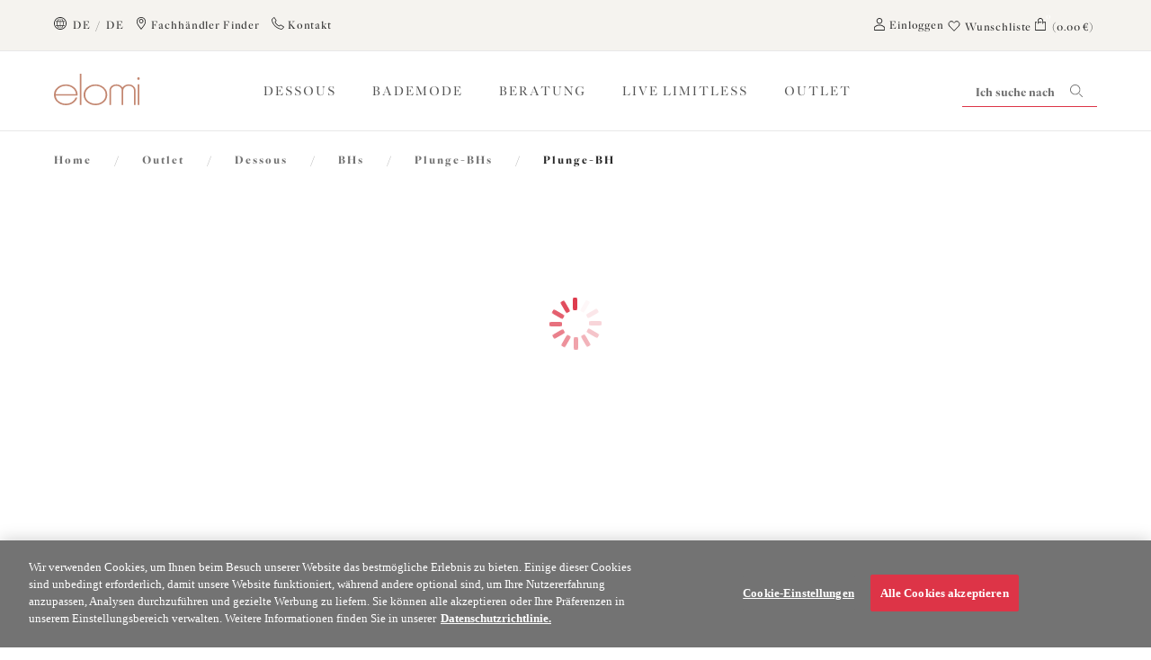

--- FILE ---
content_type: text/html;charset=UTF-8
request_url: https://www.elomilingerie.com/de/de/outlet/dessous/bhs/plunge-bhs/brianna-blackberry-plunge-bh/p/el8080bly/
body_size: 27168
content:
<!DOCTYPE html>
<html lang="de">
<head>
    <script type="text/javascript" src="/ruxitagentjs_ICA7NVfgqrux_10323250822043923.js" data-dtconfig="uam=1|app=d1a805c8e4c3a1aa|cuc=9ben8a3l|owasp=1|mel=100000|featureHash=ICA7NVfgqrux|dpvc=1|lastModification=1768579884030|tp=500,50,0|rdnt=1|uxrgce=1|srbbv=2|agentUri=/ruxitagentjs_ICA7NVfgqrux_10323250822043923.js|reportUrl=/rb_ccv2-cust-c33w7qxb6s-wacoaleme1-p1|rid=RID_1024308830|rpid=1240707650|domain=elomilingerie.com"></script><script src="https://cdn-ukwest.onetrust.com/scripttemplates/otSDKStub.js" data-document-language="true" type="text/javascript" charset="UTF-8" data-domain-script="a982c1ad-43e8-4dc3-8e13-ba668ab8b534" ></script>
<script type="text/javascript">
    function OptanonWrapper() { }
</script>
<title>
        Brianna Blackberry Plunge-BH von Elomi</title>

    <meta http-equiv="Content-Type" content="text/html; charset=utf-8"/>
    <meta http-equiv="X-UA-Compatible" content="IE=edge">
    <meta charset="utf-8">
    <meta name="viewport" content="width=device-width, initial-scale=1">

    <meta name="keywords">
<meta name="description" content="Kauf Elomi's Brianna Plunge-BH in Blackberry noch heute online und genie&szlig;e kostenlose R&uuml;cksendungen innerhalb von 90 Tagen.">
<meta name="robots" content="index,follow">
<meta property="og:url" content="https://www.elomilingerie.com/de/de/outlet/dessous/bhs/plunge-bhs/brianna-blackberry-plunge-bh/p/el8080bly/"/>
        <meta property="og:image" content="https://media.elomilingerie.com/medias/114x160-basket-autocomplete-EL8080-BLY-primary-Elomi-Lingerie-Brianna-Blackberry-Underwire-Plunge-Bra.jpg?context=[base64]"/>
        <meta property="og:type" content="product"/>
        <meta property="og:title" content="Brianna Blackberry Plunge-BH von Elomi"/>
        <meta property="og:description" content="Kauf Elomi's Brianna Plunge-BH in Blackberry  noch heute online und genie&szlig;e kostenlose R&uuml;cksendungen innerhalb von 90 Tagen."/>
        <link rel="canonical" href="https://www.elomilingerie.com/de/de/outlet/dessous/bhs/plunge-bhs/brianna-blackberry-plunge-bh/p/el8080bly/"/>
    <link rel="alternate" href="https://www.elomilingerie.com/de/de/outlet/dessous/bhs/plunge-bhs/brianna-blackberry-plunge-bh/p/el8080bly/" hreflang="de-de"/>
    <link rel="alternate" href="https://www.elomilingerie.com/uk/en/uk-outlet/lingerie/bras/plunge-bras/brianna-blackberry-plunge-bra/p/el8080bly/" hreflang="en-gb"/>
    <link rel="shortcut icon" type="image/x-icon" media="all" href="https://media.elomilingerie.com/_ui/responsive/theme-elomi/images/elomi.png"/>

    




<!------ SEO WebSite Schema ------->

    
        <script type="application/ld+json">
            {
              "@context": "https://schema.org",
              "@type": "WebSite",
              "name" : "Elomi",
              "url": "https://www.elomilingerie.com/de/de/outlet/dessous/bhs/plunge-bhs/brianna-blackberry-plunge-bh/p/el8080bly/"
            }
        </script>
    
    
    
    
    

<!------ End SEO WebSite Schema ------->
<link rel="stylesheet" type="text/css" href="//fonts.googleapis.com/css?family=Open+Sans:400,300,300italic,400italic,600,600italic,700,700italic,800,800italic"/>

<link rel="stylesheet" type="text/css" media="all" href="https://media.elomilingerie.com/_ui/responsive/theme-elomi/css/style.css?3f513bd9"/>
<link rel="stylesheet" type="text/css" media="all" href="https://media.elomilingerie.com/_ui/addons/assistedservicestorefront/responsive/common/css/assistedservicestorefront.css"/>
<link rel="stylesheet" type="text/css" media="all" href="https://media.elomilingerie.com/_ui/addons/assistedservicestorefront/responsive/common/css/storeFinder.css"/>
<link rel="stylesheet" type="text/css" media="all" href="https://media.elomilingerie.com/_ui/addons/assistedservicestorefront/responsive/common/css/customer360.css"/>
<link rel="stylesheet" type="text/css" media="all" href="https://media.elomilingerie.com/_ui/addons/b2casmaddon/responsive/common/css/b2casmaddon.css"/>
<link rel="stylesheet" type="text/css" media="all" href="https://media.elomilingerie.com/_ui/addons/b2cstorefrontcomponents/responsive/common/css/video-js.min.css"/>
<link rel="stylesheet" type="text/css" media="all" href="https://media.elomilingerie.com/_ui/addons/b2cstorefrontcomponents/responsive/common/css/b2cstorefrontcomponents.css"/>
<link rel="stylesheet" type="text/css" media="all" href="https://media.elomilingerie.com/_ui/addons/onetrustaddon/responsive/common/css/onetrustaddon.css"/>
<link rel="stylesheet" type="text/css" media="all" href="https://media.elomilingerie.com/_ui/addons/smarteditaddon/responsive/common/css/smarteditaddon.css"/>
<script type="text/javascript" src="https://media.elomilingerie.com/_ui/shared/js/analyticsmediator.js"></script>
<script>

            
            lazyDataLayer = [{"ecommerce":{"currencyCode":"EUR","detail":{"products":[{"id":"EL8080BLY","name":"Plunge-BH","brand":"Brianna","dimension5":"44.06","price":"44.06","category":"Outlet","variant":"Blackberry","dimension6":"62.95"}]},"impressions":[]},"page":{"name":"Product Details","type":"Product Page","countryCode":"DE"},"event":"productDetailView","user":{"id":"","registered":"false"}}];
            dataLayer = [];
            </script>
        <!-- Google Tag Manager -->
        <script>(function(w,d,s,l,i){w[l]=w[l]||[];w[l].push({'gtm.start':
                new Date().getTime(),event:'gtm.js'});var f=d.getElementsByTagName(s)[0],
            j=d.createElement(s),dl=l!='dataLayer'?'&l='+l:'';j.async=true;j.src=
            'https://www.googletagmanager.com/gtm.js?id='+i+dl;f.parentNode.insertBefore(j,f);
        })(window,document,'script','dataLayer','GTM-W3Q3PND');</script>
        <!-- End Google Tag Manager -->

    





    

        

        

        
            <script type="text/javascript">
                (function(c,l,a,r,i,t,y){
                    c[a]=c[a]||function()
                    {(c[a].q=c[a].q||[]).push(arguments)};
                    t=l.createElement(r);t.async=1;t.src="https://www.clarity.ms/tag/"+i;
                    y=l.getElementsByTagName(r)[0];y.parentNode.insertBefore(t,y);
                })(window, document, "clarity", "script", "str09a4zqg");
            </script>
        

        

        

    











</head>

<body 
            data-wishlist-feature-enabled="true"
        
      class="page-productDetails pageType-ProductPage template-pages-product-productLayout1Page  smartedit-page-uid-productDetails smartedit-page-uuid-eyJpdGVtSWQiOiJwcm9kdWN0RGV0YWlscyIsImNhdGFsb2dJZCI6ImVsb21pREVDb250ZW50Q2F0YWxvZyIsImNhdGFsb2dWZXJzaW9uIjoiT25saW5lIn0= smartedit-catalog-version-uuid-elomiDEContentCatalog/Online  language-de">
<!-- Google Tag Manager (noscript) -->
    <noscript>
        <iframe src="https://www.googletagmanager.com/ns.html?id=GTM-W3Q3PND"
                height="0" width="0" style="display:none;visibility:hidden"></iframe>
    </noscript>
    <!-- End Google Tag Manager (noscript) -->
<main class="page-box" data-currency-iso-code="EUR" data-country-iso-code="DE" data-language-iso-code="de">


            <a href="#skip-to-content" class="skiptocontent" data-role="none">text.skipToContent</a>
            <a href="#skiptonavigation" class="skiptonavigation" data-role="none">text.skipToNavigation</a>

            <header class="main__header">

    <div>
        <div class="yCmsContentSlot">
<div id="consent-management-alert" data-consent-management-url="">

    <ul class="consent-management-list" role="tablist" aria-live="polite" data-behavior="accordion">

        </ul>
</div></div></div>
    <section class="page-header component-container-top">
        <article class="page-header__left-links hidden-md" itemscope
                 itemtype="https://www.schema.org/SiteNavigationElement">
            <a id="location-popup-trigger" class="link-with-icon" href="#">
                    <!-- Generated by IcoMoon.io -->
                    <span class="cardSpan">
                      <span class="icon">
                        <svg version="1.1" xmlns="http://www.w3.org/2000/svg" width="14" height="14"
                             viewBox="0 0 14 14" aria-hidden="true">
                          <title>globe</title>
                          <path d="M7 0c-3.85 0-7 3.15-7 7s3.15 7 7 7c3.85 0 7-3.15 7-7 0-1.837-0.744-3.631-2.056-4.944s-3.106-2.056-4.944-2.056c0 0 0 0 0 0M7 13.125c-3.369 0-6.125-2.756-6.125-6.125s2.756-6.125 6.125-6.125c3.369 0 6.125 2.756 6.125 6.125 0 1.619-0.656 3.194-1.794 4.331s-2.712 1.794-4.331 1.794c0 0 0 0 0 0M10.719 7c0-0.569-0.044-1.181-0.175-1.75 0 0 1.575 0 1.575 0-0.088-0.219-0.175-0.481-0.306-0.7 0 0-1.487 0-1.487 0-0.263-0.919-0.7-1.794-1.269-2.581-0.35-0.131-0.744-0.262-1.094-0.35 0.788 0.831 1.356 1.794 1.706 2.888 0 0-2.363 0-2.363 0s0-2.931 0-2.931c-0.087 0-0.219 0-0.35 0s-0.219 0-0.306 0c0 0 0 2.975 0 2.975s-2.319 0-2.319 0c0.35-1.094 0.919-2.056 1.706-2.887-0.394 0.088-0.744 0.175-1.094 0.35-0.569 0.788-1.006 1.663-1.269 2.537 0 0-1.531 0-1.531 0-0.131 0.219-0.219 0.481-0.306 0.7 0 0 1.575 0 1.575 0-0.131 0.569-0.175 1.181-0.175 1.75 0 0.656 0.088 1.269 0.219 1.925 0 0-1.531 0-1.531 0 0.088 0.263 0.219 0.481 0.306 0.7 0 0 1.4 0 1.4 0 0.262 0.831 0.656 1.619 1.181 2.362 0.35 0.175 0.744 0.263 1.137 0.35-0.7-0.788-1.269-1.706-1.619-2.669 0 0 2.319 0 2.319 0s0 2.756 0 2.756c0.087 0 0.219 0 0.306 0s0.219 0 0.35 0c0 0 0-2.8 0-2.8s2.319 0 2.319 0c-0.35 1.006-0.919 1.925-1.619 2.669 0.394-0.088 0.788-0.175 1.138-0.35 0.525-0.7 0.919-1.487 1.181-2.319 0 0 1.4 0 1.4 0 0.131-0.219 0.219-0.438 0.306-0.7 0 0-1.531 0-1.531 0 0.131-0.612 0.219-1.269 0.219-1.925 0 0 0 0 0 0M6.65 8.925c0 0-2.494 0-2.494 0-0.306-1.225-0.306-2.45-0.044-3.675 0 0 2.537 0 2.537 0s0 3.675 0 3.675c0 0 0 0 0 0M9.844 8.925c0 0-2.494 0-2.494 0s0-3.675 0-3.675c0 0 2.538 0 2.538 0 0.131 0.569 0.175 1.181 0.175 1.75 0 0.656-0.088 1.269-0.219 1.925 0 0 0 0 0 0"></path>
                        </svg>
                      </span>
                      <span class="text">
                          
                          &nbsp;DE&nbsp;
                        /&nbsp;
                        DE</span>
                    </span>
                </a>
            <span itemprop="name">
              <a itemprop="url" class="link-with-icon" href="/de/de/store-finder/">
              <span class="cardSpan">
                <span class="icon">
                  <!-- Generated by IcoMoon.io -->
                  <svg version="1.1" xmlns="http://www.w3.org/2000/svg" width="14" height="14" viewBox="0 0 14 14"
                       aria-hidden="true">
                  <title>location</title>
                  <path d="M7.024 0c-2.8 0-5.083 2.24-5.083 5.040 0 2.025 1.12 3.705 1.938 4.911 0 0 0.129 0.215 0.129 0.215 0.818 1.206 1.723 2.326 2.628 3.446 0 0 0.345 0.388 0.345 0.388s0.345-0.388 0.345-0.388c0.948-1.12 1.809-2.24 2.628-3.446 0 0 0.172-0.215 0.172-0.215 0.818-1.249 1.938-2.929 1.938-4.911 0-2.8-2.24-5.040-5.040-5.040 0 0 0 0 0 0M9.437 9.477c0 0-0.172 0.215-0.172 0.215-0.732 1.12-1.723 2.369-2.24 2.972-0.517-0.603-1.508-1.852-2.24-2.972 0 0-0.172-0.215-0.172-0.215-0.775-1.12-1.809-2.671-1.809-4.437 0-1.508 0.818-2.886 2.111-3.662s2.929-0.732 4.222 0 2.111 2.154 2.111 3.662c0 1.766-1.077 3.317-1.809 4.437 0 0 0 0 0 0M7.024 2.025c-1.378 0-2.455 1.12-2.455 2.455s1.12 2.455 2.455 2.455c1.335 0 2.455-1.12 2.455-2.455 0-0.646-0.258-1.292-0.732-1.766s-1.077-0.689-1.723-0.689c0 0 0 0 0 0M7.024 6.117c-0.905 0-1.594-0.732-1.594-1.594s0.732-1.594 1.594-1.594c0.862 0 1.594 0.732 1.594 1.594s-0.732 1.594-1.594 1.594c0 0 0 0 0 0s0 0 0 0"></path>
                  </svg>
                </span>
                <span class="text">
                  Fachhändler Finder</span>
              </span>
              </a>
            </span>
            <span itemprop="name">
                <a itemprop="url" class="link-with-icon" href="/de/de/contact-us/">

                    <span class="cardSpan">
                              <span class="icon " aria-hidden="true">
                        <!-- Generated by IcoMoon.io -->
                          <!-- Generated by IcoMoon.io -->
                              <svg version="1.1" xmlns="http://www.w3.org/2000/svg" width="14" height="14"
                             viewBox="0 0 14 14" aria-hidden="true">
                            <title>phone</title>
                            <path d="M10.826 13.843c-0.136 0-0.272-0.016-0.405-0.045-2.534-0.524-4.868-1.753-6.735-3.546-1.826-1.796-3.093-4.083-3.647-6.584-0.133-0.634 0.075-1.291 0.547-1.734 0 0 1.621-1.56 1.621-1.56 0.167-0.159 0.394-0.238 0.624-0.219 0.239 0.025 0.453 0.154 0.588 0.352 0 0 2.026 2.995 2.026 2.995 0.156 0.238 0.138 0.551-0.045 0.769 0 0-1.017 1.216-1.017 1.216 0.406 0.896 0.979 1.707 1.69 2.386 0.706 0.705 1.541 1.267 2.459 1.657 0 0 1.261-1.001 1.261-1.001 0.216-0.171 0.516-0.191 0.753-0.048 0 0 3.060 1.977 3.060 1.977 0.212 0.127 0.356 0.345 0.387 0.59s-0.049 0.492-0.222 0.67c0 0-1.58 1.564-1.58 1.564-0.363 0.36-0.854 0.562-1.366 0.559 0 0 0 0 0 0M2.766 0.958c0 0-1.621 1.56-1.621 1.56-0.265 0.248-0.381 0.617-0.304 0.972 0.515 2.348 1.698 4.495 3.408 6.184 1.756 1.686 3.952 2.842 6.337 3.334 0.366 0.077 0.747-0.036 1.013-0.299 0 0 1.58-1.564 1.58-1.564s-2.954-1.908-2.954-1.908c0 0-1.353 1.078-1.353 1.078-0.106 0.083-0.245 0.109-0.373 0.068-1.124-0.414-2.142-1.071-2.982-1.925-0.869-0.811-1.543-1.809-1.974-2.917-0.036-0.136 0-0.282 0.098-0.385 0 0 1.094-1.308 1.094-1.308s-1.969-2.889-1.969-2.889c0 0 0 0 0 0"></path>
                        </svg>
                              </span>
                      <span class="text">
                        Kontakt </span>
                    </span>
                </a>
            </span>
            </article>
        <div class="popup popup--location" id="popup--location">
    <h2 class="popup__title" tabindex="0">Wählen Sie ein Land aus<a class="icon-with-label popup__close" href="#">
            <span class="label">Schließen</span>
            <!-- Generated by IcoMoon.io -->
            <svg version="1.1" xmlns="http://www.w3.org/2000/svg" width="10" height="14" viewBox="0 0 14 14">
            <title>close</title>
            <path d="M8.062 7.004c0 0 5.795-5.795 5.795-5.795 0.209-0.279 0.209-0.698-0.070-0.977s-0.698-0.279-0.977-0.070c0 0-5.795 5.795-5.795 5.795s-5.725-5.725-5.725-5.725c-0.279-0.279-0.698-0.279-0.977 0s-0.279 0.698 0 0.977c0 0 5.725 5.795 5.725 5.795s-5.795 5.795-5.795 5.795c-0.209 0.14-0.279 0.419-0.209 0.698s0.279 0.489 0.489 0.489c0.209 0 0.489 0 0.698-0.209 0 0 5.795-5.795 5.795-5.795s5.795 5.795 5.795 5.795c0.279 0.209 0.698 0.209 0.977-0.070s0.279-0.698 0.070-0.977c0 0-5.795-5.725-5.795-5.725s0 0 0 0"></path>
            </svg>
        </a>
    </h2>

    




<form id="site-form" action="/de/de/_s/site" method="post"><div class="select-container">
            <label for="site-selector">Ihr Land</label>
            <select name="siteUid" id="site-selector">
                    <option value="elomiDE"
                                class="icon-cart">Deutschland</option>
                    <option value="elomiUK"
                                class="icon-cart">Vereinigtes Königreich</option>
                    <option value="elomiUS"
                                class="icon-cart">Vereinigte Staaten</option>
                    <option value="elomiROW"
                                class="">Rest der Welt</option>
                    </select>
            </div>
        <div class="select-container">
            <label for="lang-selector">Sprache</label>

            <select name="languageCode" id="lang-selector">
                    <option value="de" selected="selected"
                                        lang="de">Deutsch</option>
                            </select>
            </div>
        <button type="submit" class="btn btn--primary" tabindex="0">OK</button>
    <div>
<input type="hidden" name="CSRFToken" value="5c6273f7-6ddd-4ad2-ba74-71c278735ccb" />
</div></form></div>
<article class="header_reassurance_messaging__container">
    <ul class="header_reassurance_messaging">
        <li class="header_reassurance_messaging__message" style="text-align: center">
    Dessous & Bademode für kurvige Frauen bis zu einem P-Cup</li><li class="header_reassurance_messaging__message" style="text-align: center">
    SICHERE BESTELLUNG Shop mit Zuversicht</li><li class="header_reassurance_messaging__message" style="text-align: center">
    90 Tage kostenlose R&uuml;cksendung f&uuml;r alle Bestellungen</li></ul>
</article><article class="page-header__right-links hidden-md" itemscope
                 itemtype="https://www.schema.org/SiteNavigationElement">
            <a itemprop="url" class="link-with-icon login" href="/de/de/login/">
                                 <span class="cardSpan">
                                    <span class="icon">
                                       <!-- Generated by IcoMoon.io -->
                                        <svg version="1.1" xmlns="http://www.w3.org/2000/svg" width="14" height="14"
                                             viewBox="0 0 14 14">
                                          <title>account</title>
                                          <path d="M7.003 6.533c1.82 0 3.267-1.447 3.267-3.267s-1.447-3.267-3.267-3.267c-1.82 0-3.267 1.447-3.267 3.267s1.447 3.267 3.267 3.267c0 0 0 0 0 0M7.003 0.933c1.307 0 2.333 1.027 2.333 2.333s-1.027 2.333-2.333 2.333c-1.307 0-2.333-1.027-2.333-2.333s1.027-2.333 2.333-2.333c0 0 0 0 0 0M12.837 9.987c-1.54-1.633-3.64-2.52-5.833-2.52s-4.293 0.887-5.833 2.52c-0.14 0.14-0.233 0.373-0.233 0.607 0 0 0 2.473 0 2.473 0 0.513 0.42 0.933 0.933 0.933 0 0 10.267 0 10.267 0 0.513 0 0.933-0.42 0.933-0.933 0 0 0-2.473 0-2.473 0-0.233-0.093-0.467-0.233-0.607 0 0 0 0 0 0M12.137 13.067c0 0-10.267 0-10.267 0s0-2.473 0-2.473c1.353-1.4 3.173-2.193 5.133-2.193s3.78 0.793 5.133 2.193c0 0 0 2.473 0 2.473s0 0 0 0"></path>
                                        </svg>
                                    </span>
                                    <span class="text">
                                      Einloggen</span>
                                 </span>
                            </a>
                        <a itemprop="url" class="link-with-icon js-wishlist-header wishlist-header " href="/de/de/wishlist/">
        <span class="cardSpan">
            <span class="icon wishlist-icon-container">
                <!-- Wishlist heart icon - Generated by IcoMoon.io -->
                <svg xmlns="http://www.w3.org/2000/svg" viewBox="0 0 24 24" aria-hidden="true">
                    <title>wishlist</title>
                    <path class="heart-stroke"
                          d="M4.3314 12.0474L12 20L19.6686 12.0474C20.5211 11.1633 21 9.96429 21 8.71405C21 6.11055 18.9648 4 16.4543 4C15.2487 4 14.0925 4.49666 13.24 5.38071L12 6.66667L10.76 5.38071C9.90749 4.49666 8.75128 4 7.54569 4C5.03517 4 3 6.11055 3 8.71405C3 9.96429 3.47892 11.1633 4.3314 12.0474Z"
                          stroke="currentColor"
                          fill="transparent"
                          stroke-width="1.5"
                          stroke-linecap="round"
                          stroke-linejoin="round"/>
                </svg>
                <!-- Small indicator circle for when wishlist has items -->
                <span class="wishlist__indicator js-wishlist-indicator" style="display: none;"></span>
            </span>
            <span class="text">
                Wunschliste</span>
            </span>
    </a>
<!--MINICART-->
                <a itemprop="url" class="link-with-icon minicart__link with-wishlist"
       data-mini-cart-url="/de/de/cart/rollover/MiniCart"
       data-mini-cart-refresh-url="/de/de/cart/miniCart/SUBTOTAL"
       href="/de/de/cart/">
       <span class="cardSpan">
         <span class="icon">
            <!-- Generated by IcoMoon.io -->
             <svg version="1.1" xmlns="http://www.w3.org/2000/svg" width="14" height="14" viewBox="0 0 14 14">
             <title>cart</title>
             <path d="M10.062 4.347c0 0 0-1.266 0-1.266 0-1.091-0.567-2.095-1.528-2.663s-2.095-0.567-3.055 0c-0.96 0.567-1.528 1.571-1.528 2.663 0 0 0 3.055 0 3.055 0 0.262 0.175 0.436 0.436 0.436s0.436-0.175 0.436-0.436c0 0 0-0.917 0-0.917s3.492 0 3.492 0c0 0 0-0.873 0-0.873s-3.492 0-3.492 0c0 0 0-1.266 0-1.266 0-1.222 0.96-2.182 2.182-2.182s2.182 0.96 2.182 2.182c0 0 0 3.012 0 3.012 0 0.262 0.175 0.436 0.436 0.436s0.436-0.175 0.436-0.436c0 0 0-0.873 0-0.873s2.182 0 2.182 0c0 0 0 7.857 0 7.857s-10.475 0-10.475 0c0 0 0-7.857 0-7.857s1.309 0 1.309 0c0 0 0-0.873 0-0.873s-2.182 0-2.182 0c0 0 0 8.773 0 8.773 0 0.48 0.393 0.873 0.829 0.873 0 0 10.563 0 10.563 0 0.48 0 0.829-0.393 0.829-0.829 0 0 0-8.817 0-8.817s-3.055 0-3.055 0c0 0 0 0 0 0"></path>
             </svg>
         </span>
       </span>
        <span class="text">
            <span class="p-relative">
                <span id="minicart__items-count" class="minicart__items-count">
                    <span class="badge-text">0</span>
                    <span class="badge-bg"></span>
                </span>
            </span>
            <span id="minicart__total-price" class="hidden-md">
              
                  (0.00 €)
              </span>
        </span>
    </a>
    <div class="popup popup--cart" id="popup--cart"></div>
    <script>
      var cartItems = new Set([
        
      ]);

      document.addEventListener("DOMContentLoaded", function () {
        ACC.cart.baseProductCodes.init(cartItems);
      });
    </script>
</article>
    </section>
    <a id="skiptonavigation"></a>
    <div class="yCmsComponent page-navigation__container ">
<nav class="page-navigation"
         role="navigation">
        <button class="hamburger-container" id="mobile-menu-toggle" aria-expanded="false"
                aria-label="Site Navigation">
            <div class="hamburger"></div>
        </button>
        <ul id="root-menu-mobile" class="root-menu-mobile">
            <li class="menu-item-container">
                    <span class="yCmsComponent menu-item">
<a itemprop="url" href="/de/de/dessous/c/10/" title="Dessous">Dessous</a></span><!-- Generated by IcoMoon.io -->
                        <button class="icon arrow-menu"
                                aria-expanded="false"
                                aria-label="Dessous &nbsp;Untermenü">
                            <svg version="1.1" xmlns="http://www.w3.org/2000/svg" width="14" height="14"
                                 viewBox="0 0 14 14" aria-hidden="true">
                                <title>down-arrow</title>
                                <path d="M13.694 4.382c0 0-6.705 6.938-6.705 6.938s-6.705-6.938-6.705-6.938c-0.408-0.408-0.35-1.049 0-1.399s1.049-0.35 1.399 0c0 0 5.305 5.48 5.305 5.48s5.305-5.48 5.305-5.48c0.408-0.408 0.991-0.408 1.399 0 0.408 0.35 0.408 0.991 0 1.399 0 0 0 0 0 0s0 0 0 0"></path>
                            </svg>
                        </button>
                    <div class="sub-navigation-list__container">
                                    <div class=" col">
                                            <div class="sub-navigation-list__title">NACH PRODUKT SHOPPEN</div>
                                            <ul class="sub-navigation-list">
                                                <li class="sub-navigation-list__link">
                                                                <a itemprop="url" href="/de/de/dessous/c/10/" title="Alle Dessous">Alle Dessous</a></li>
                                                        <li class="sub-navigation-list__link">
                                                                <a itemprop="url" href="/de/de/dessous/bhs/c/100/" title="BHs">BHs</a></li>
                                                        <li class="sub-navigation-list__link">
                                                                <a itemprop="url" href="/de/de/dessous/slips/c/101/" title="Slips">Slips</a></li>
                                                        <li class="sub-navigation-list__link">
                                                                <a itemprop="url" href="/de/de/dessous/korsagen-%26-babydolls/c/102/" title="Korsagen &amp; Babydolls">Korsagen &amp; Babydolls</a></li>
                                                        </ul>
                                        </div>
                                    <div class=" col">
                                            <div class="sub-navigation-list__title">MODELLE</div>
                                            <ul class="sub-navigation-list">
                                                <li class="sub-navigation-list__link">
                                                                <a itemprop="url" href="/de/de/dessous/bhs/bhs-mit-unterbrustband/c/1002/" title="BHs mit Unterbrustband">BHs mit Unterbrustband</a></li>
                                                        <li class="sub-navigation-list__link">
                                                                <a itemprop="url" href="/de/de/dessous/bhs/bhs-ohne-unterbrustband/c/1003/" title="BHs ohne Unterbrustband">BHs ohne Unterbrustband</a></li>
                                                        <li class="sub-navigation-list__link">
                                                                <a itemprop="url" href="/de/de/dessous/bhs/vollschalen-bhs/c/1007/" title="Vollschalen-BHs">Vollschalen-BHs</a></li>
                                                        <li class="sub-navigation-list__link">
                                                                <a itemprop="url" href="/de/de/dessous/bhs/gemoldete-bhs/c/1008/" title="Gemoldete-BHs">Gemoldete-BHs</a></li>
                                                        <li class="sub-navigation-list__link">
                                                                <a itemprop="url" href="/de/de/dessous/bhs/plunge-bhs/c/1010/" title="Plunge-BHs">Plunge-BHs</a></li>
                                                        <li class="sub-navigation-list__link">
                                                                <a itemprop="url" href="/de/de/dessous/bhs/bhs-ohne-b%C3%BCgel/c/1011/" title="BHs ohne Bügel">BHs ohne Bügel</a></li>
                                                        <li class="sub-navigation-list__link">
                                                                <a itemprop="url" href="/de/de/dessous/bhs/spacer-bhs/c/1012/" title="Spacer-BHs">Spacer-BHs</a></li>
                                                        <li class="sub-navigation-list__link">
                                                                <a itemprop="url" href="/de/de/dessous/bhs/sport-bhs/c/1013/" title="Sport-BHs">Sport-BHs</a></li>
                                                        <li class="sub-navigation-list__link">
                                                                <a itemprop="url" href="/de/de/dessous/bhs/tr%C3%A4gerlose-bhs/c/1014/" title="Trägerlose-BHs">Trägerlose-BHs</a></li>
                                                        <li class="sub-navigation-list__link">
                                                                <a itemprop="url" href="/de/de/dessous/bhs/lace-bras/c/lace-bras/" title="Spitzen BHs in großen Größen">Spitzen BHs in großen Größen</a></li>
                                                        <li class="sub-navigation-list__link">
                                                                <a itemprop="url" href="/de/de/dessous/slips/lace-knickers/c/lace-knickers/" title="Spitzen Slips in großen Größen">Spitzen Slips in großen Größen</a></li>
                                                        </ul>
                                        </div>
                                    <div class=" col">
                                            <div class="sub-navigation-list__title">NACH KATEGORIE SHOPPEN</div>
                                            <ul class="sub-navigation-list">
                                                <li class="sub-navigation-list__link">
                                                                <a itemprop="url" href="/de/de/dessous/neuzug%C3%A4nge/c/lingerie-new-arrivals/" title="Neuzugänge">Neuzugänge</a></li>
                                                        <li class="sub-navigation-list__link">
                                                                <a itemprop="url" href="/de/de/dessous/valentines-lingerie/c/valentines-lingerie/" title="Valentinstag Dessous">Valentinstag Dessous</a></li>
                                                        <li class="sub-navigation-list__link">
                                                                <a itemprop="url" href="/de/de/dessous/notwendige-dessous/c/lingerie-essentials/" title="Dessous Basics">Dessous Basics</a></li>
                                                        <li class="sub-navigation-list__link">
                                                                <a itemprop="url" href="/de/de/dessous/everyday-comfort/c/everyday-comfort/" title="Täglich Komfort genießen">Täglich Komfort genießen</a></li>
                                                        <li class="sub-navigation-list__link">
                                                                <a itemprop="url" href="/de/de/dessous/most-loved/c/most-loved/" title="Most Loved">Most Loved</a></li>
                                                        <li class="sub-navigation-list__link">
                                                                <a itemprop="url" href="/de/de/back-smoothing-bras/c/back-smoothing-bras/" title="Rückenglättende BHs">Rückenglättende BHs</a></li>
                                                        <li class="sub-navigation-list__link">
                                                                <a itemprop="url" href="/de/de/dessous/es-dreht-sich-alles-um-matilda/c/elomi-matilda-frames/" title="Es dreht sich alles um Matilda">Es dreht sich alles um Matilda</a></li>
                                                        <li class="sub-navigation-list__link">
                                                                <a itemprop="url" href="/de/de/dessous/morgan-collection/c/elomi-morgan-collection/" title="Die Morgan Linie">Die Morgan Linie</a></li>
                                                        <li class="sub-navigation-list__link">
                                                                <a itemprop="url" href="/de/de/dessous/ausdrucksstarke-blumen/c/statement-florals/" title="Ausdrucksstarke Blumen">Ausdrucksstarke Blumen</a></li>
                                                        <li class="sub-navigation-list__link">
                                                                <a itemprop="url" href="/de/de/dessous/bridal-lingerie-/c/plus-size-bridal-lingerie/" title="Brautwäsche">Brautwäsche</a></li>
                                                        <li class="sub-navigation-list__link">
                                                                <a itemprop="url" href="/de/de/dessous/animal-prints/c/plus-size-animal-print/" title="Dessous mit Tiermotiven">Dessous mit Tiermotiven</a></li>
                                                        </ul>
                                        </div>
                                    <div class=" col">
                                            <ul class="sub-navigation-list">
                                                </ul>
                                        </div>
                                    <hr/>
                                </div>
                            </li>
            <li class="menu-item-container">
                    <span class="yCmsComponent menu-item">
<a itemprop="url" href="/de/de/badebekleidung/c/20/" title="Bademode">Bademode</a></span><!-- Generated by IcoMoon.io -->
                        <button class="icon arrow-menu"
                                aria-expanded="false"
                                aria-label="Bademode &nbsp;Untermenü">
                            <svg version="1.1" xmlns="http://www.w3.org/2000/svg" width="14" height="14"
                                 viewBox="0 0 14 14" aria-hidden="true">
                                <title>down-arrow</title>
                                <path d="M13.694 4.382c0 0-6.705 6.938-6.705 6.938s-6.705-6.938-6.705-6.938c-0.408-0.408-0.35-1.049 0-1.399s1.049-0.35 1.399 0c0 0 5.305 5.48 5.305 5.48s5.305-5.48 5.305-5.48c0.408-0.408 0.991-0.408 1.399 0 0.408 0.35 0.408 0.991 0 1.399 0 0 0 0 0 0s0 0 0 0"></path>
                            </svg>
                        </button>
                    <div class="sub-navigation-list__container">
                                    <div class=" col">
                                            <div class="sub-navigation-list__title">NACH PRODUKT SHOPPEN</div>
                                            <ul class="sub-navigation-list">
                                                <li class="sub-navigation-list__link">
                                                                <a itemprop="url" href="/de/de/badebekleidung/c/20/" title="Alle Bademoden in großen Größen">Alle Bademoden in großen Größen</a></li>
                                                        <li class="sub-navigation-list__link">
                                                                <a itemprop="url" href="/de/de/badebekleidung/bikinis/bikinitops/c/201/" title="Bikinioberteile in großen Größen">Bikinioberteile in großen Größen</a></li>
                                                        <li class="sub-navigation-list__link">
                                                                <a itemprop="url" href="/de/de/badebekleidung/bikinis/bikinihosen/c/203/" title="Bikinihosen">Bikinihosen</a></li>
                                                        <li class="sub-navigation-list__link">
                                                                <a itemprop="url" href="/de/de/badebekleidung/badeanz%C3%BCge/c/204/" title="Badeanzüge in großen Größen">Badeanzüge in großen Größen</a></li>
                                                        <li class="sub-navigation-list__link">
                                                                <a itemprop="url" href="/de/de/badebekleidung/tankinis/c/202/" title="Tankinis">Tankinis</a></li>
                                                        </ul>
                                        </div>
                                    <div class=" col">
                                            <div class="sub-navigation-list__title">NACH KATEGORIE SHOPPEN</div>
                                            <ul class="sub-navigation-list">
                                                <li class="sub-navigation-list__link">
                                                                <a itemprop="url" href="/de/de/badebekleidung/neuzug%C3%A4nge/c/swimwear-new-arrivals/" title="Neue Bademode">Neue Bademode</a></li>
                                                        <li class="sub-navigation-list__link">
                                                                <a itemprop="url" href="/de/de/badebekleidung/notwendige-badebekleidung/c/swimwear-essentials/" title="Bademode Basics">Bademode Basics</a></li>
                                                        <li class="sub-navigation-list__link">
                                                                <a itemprop="url" href="/de/de/badebekleidung/statement-swimwear-styles/c/statement-swimwear-styles/" title="Ausdrucksstarke Bademode">Ausdrucksstarke Bademode</a></li>
                                                        <li class="sub-navigation-list__link">
                                                                <a itemprop="url" href="/de/de/badebekleidung/bikinis/c/elomi-bikinis/" title="Bikinis">Bikinis</a></li>
                                                        </ul>
                                        </div>
                                    <div class=" col">
                                            <div class="sub-navigation-list__title">Nach Kategorie browsen</div>
                                            <ul class="sub-navigation-list">
                                                <li class="sub-navigation-list__link">
                                                                <a itemprop="url" href="/de/de/badebekleidung/black-swimwear/c/black-swimwear/" title="Schwarze Bademode ">Schwarze Bademode </a></li>
                                                        <li class="sub-navigation-list__link">
                                                                <a itemprop="url" href="/de/de/badebekleidung/blue-%26-green-swimwear/c/blue-green-swimwear/" title="Blaue und grüne Bademode">Blaue und grüne Bademode</a></li>
                                                        </ul>
                                        </div>
                                    <div class=" col">
                                            <ul class="sub-navigation-list">
                                                </ul>
                                        </div>
                                    <hr/>
                                </div>
                            </li>
            <li class="menu-item-container">
                    <span class="yCmsComponent menu-item">
<a itemprop="url" href="/de/de/advice/" title="Beratung">Beratung</a></span></li>
            <li class="menu-item-container">
                    <span class="yCmsComponent menu-item">
<a itemprop="url" href="/de/de/live-limitless/" title="Live Limitless">Live Limitless</a></span></li>
            <li class="menu-item-container">
                    <span class="yCmsComponent menu-item">
<a itemprop="url" href="/de/de/outlet/c/uk-outlet/" title="OUTLET">OUTLET</a></span><!-- Generated by IcoMoon.io -->
                        <button class="icon arrow-menu"
                                aria-expanded="false"
                                aria-label="OUTLET &nbsp;Untermenü">
                            <svg version="1.1" xmlns="http://www.w3.org/2000/svg" width="14" height="14"
                                 viewBox="0 0 14 14" aria-hidden="true">
                                <title>down-arrow</title>
                                <path d="M13.694 4.382c0 0-6.705 6.938-6.705 6.938s-6.705-6.938-6.705-6.938c-0.408-0.408-0.35-1.049 0-1.399s1.049-0.35 1.399 0c0 0 5.305 5.48 5.305 5.48s5.305-5.48 5.305-5.48c0.408-0.408 0.991-0.408 1.399 0 0.408 0.35 0.408 0.991 0 1.399 0 0 0 0 0 0s0 0 0 0"></path>
                            </svg>
                        </button>
                    <div class="sub-navigation-list__container">
                                    <div class=" col">
                                            <div class="sub-navigation-list__title">Outlet Dessous</div>
                                            <ul class="sub-navigation-list">
                                                <li class="sub-navigation-list__link">
                                                                <a itemprop="url" href="/de/de/outlet/dessous/c/10-uk-outlet/" title="Alle Dessous">Alle Dessous</a></li>
                                                        <li class="sub-navigation-list__link">
                                                                <a itemprop="url" href="/de/de/outlet/dessous/bhs/c/100-uk-outlet/" title="BHs">BHs</a></li>
                                                        <li class="sub-navigation-list__link">
                                                                <a itemprop="url" href="/de/de/outlet/dessous/slips/slips/c/1006-uk-outlet/" title="Slips">Slips</a></li>
                                                        </ul>
                                        </div>
                                    <div class=" col">
                                            <div class="sub-navigation-list__title">Outlet Bademode</div>
                                            <ul class="sub-navigation-list">
                                                <li class="sub-navigation-list__link">
                                                                <a itemprop="url" href="/de/de/outlet/badebekleidung/c/20-uk-outlet/" title="Alle Badebekleidung">Alle Badebekleidung</a></li>
                                                        <li class="sub-navigation-list__link">
                                                                <a itemprop="url" href="/de/de/outlet/badebekleidung/bikinitops/bikinitops/c/2000-uk-outlet/" title="Bikinitops">Bikinitops</a></li>
                                                        <li class="sub-navigation-list__link">
                                                                <a itemprop="url" href="/de/de/outlet/badebekleidung/bikinihosen/bikinihosen/c/2002-uk-outlet/" title="Bikinihosen">Bikinihosen</a></li>
                                                        <li class="sub-navigation-list__link">
                                                                <a itemprop="url" href="/de/de/outlet/badebekleidung/badeanz%C3%BCge/badeanz%C3%BCge/c/2003-uk-outlet/" title="Badeanzüge">Badeanzüge</a></li>
                                                        <li class="sub-navigation-list__link">
                                                                <a itemprop="url" href="/de/de/outlet/badebekleidung/tankinis/tankinis/c/2001-uk-outlet/" title="Tankinis">Tankinis</a></li>
                                                        </ul>
                                        </div>
                                    <hr/>
                                </div>
                            </li>
            <li class="menu-item-container mobile-menu__additional-items">
                <ul aria-label="Zusätzliche Links">
                    <li>
                                <ycommerce:testId code="header_Login_link">
                                    <a class="link-with-icon" href="/de/de/login/">
                                     <span class="cardSpan">
                                      <span class="icon-mobile-menu">
                                         <!-- Generated by IcoMoon.io -->
                                          <svg version="1.1" xmlns="http://www.w3.org/2000/svg" width="20" height="20"
                                               viewBox="0 0 14 14" aria-hidden="true">
                                            <title>account</title>
                                            <path d="M7.003 6.533c1.82 0 3.267-1.447 3.267-3.267s-1.447-3.267-3.267-3.267c-1.82 0-3.267 1.447-3.267 3.267s1.447 3.267 3.267 3.267c0 0 0 0 0 0M7.003 0.933c1.307 0 2.333 1.027 2.333 2.333s-1.027 2.333-2.333 2.333c-1.307 0-2.333-1.027-2.333-2.333s1.027-2.333 2.333-2.333c0 0 0 0 0 0M12.837 9.987c-1.54-1.633-3.64-2.52-5.833-2.52s-4.293 0.887-5.833 2.52c-0.14 0.14-0.233 0.373-0.233 0.607 0 0 0 2.473 0 2.473 0 0.513 0.42 0.933 0.933 0.933 0 0 10.267 0 10.267 0 0.513 0 0.933-0.42 0.933-0.933 0 0 0-2.473 0-2.473 0-0.233-0.093-0.467-0.233-0.607 0 0 0 0 0 0M12.137 13.067c0 0-10.267 0-10.267 0s0-2.473 0-2.473c1.353-1.4 3.173-2.193 5.133-2.193s3.78 0.793 5.133 2.193c0 0 0 2.473 0 2.473s0 0 0 0"></path>
                                          </svg>
                                      </span>
                                      <span class="text">
                                        Einloggen</span>
                                    </a>
                                </ycommerce:testId>
                            </li>
                        <li>
                        <a class="link-with-icon" href="/de/de/contact-us/">
                           <span class="cardSpan">
                              <span class="icon-mobile-menu">
                                <!-- Generated by IcoMoon.io -->
                                    <svg version="1.1" xmlns="http://www.w3.org/2000/svg" width="20" height="20"
                                         viewBox="0 0 14 14" aria-hidden="true">
                                <title>phone</title>
                                <path d="M10.826 13.843c-0.136 0-0.272-0.016-0.405-0.045-2.534-0.524-4.868-1.753-6.735-3.546-1.826-1.796-3.093-4.083-3.647-6.584-0.133-0.634 0.075-1.291 0.547-1.734 0 0 1.621-1.56 1.621-1.56 0.167-0.159 0.394-0.238 0.624-0.219 0.239 0.025 0.453 0.154 0.588 0.352 0 0 2.026 2.995 2.026 2.995 0.156 0.238 0.138 0.551-0.045 0.769 0 0-1.017 1.216-1.017 1.216 0.406 0.896 0.979 1.707 1.69 2.386 0.706 0.705 1.541 1.267 2.459 1.657 0 0 1.261-1.001 1.261-1.001 0.216-0.171 0.516-0.191 0.753-0.048 0 0 3.060 1.977 3.060 1.977 0.212 0.127 0.356 0.345 0.387 0.59s-0.049 0.492-0.222 0.67c0 0-1.58 1.564-1.58 1.564-0.363 0.36-0.854 0.562-1.366 0.559 0 0 0 0 0 0M2.766 0.958c0 0-1.621 1.56-1.621 1.56-0.265 0.248-0.381 0.617-0.304 0.972 0.515 2.348 1.698 4.495 3.408 6.184 1.756 1.686 3.952 2.842 6.337 3.334 0.366 0.077 0.747-0.036 1.013-0.299 0 0 1.58-1.564 1.58-1.564s-2.954-1.908-2.954-1.908c0 0-1.353 1.078-1.353 1.078-0.106 0.083-0.245 0.109-0.373 0.068-1.124-0.414-2.142-1.071-2.982-1.925-0.869-0.811-1.543-1.809-1.974-2.917-0.036-0.136 0-0.282 0.098-0.385 0 0 1.094-1.308 1.094-1.308s-1.969-2.889-1.969-2.889c0 0 0 0 0 0"></path>
                                </svg>
                                </span>
                              <span class="text">
                                Kontakt </span>
                           </span>
                        </a>
                    </li>
                    <li>
                        <a class="link-with-icon" href="/de/de/store-finder/">
                         <span class="cardSpan">
                            <span class="icon-mobile-menu">
                              <!-- Generated by IcoMoon.io -->
                              <svg version="1.1" xmlns="http://www.w3.org/2000/svg" width="20" height="20"
                                   viewBox="0 0 14 14" aria-hidden="true">
                              <title>location</title>
                              <path d="M7.024 0c-2.8 0-5.083 2.24-5.083 5.040 0 2.025 1.12 3.705 1.938 4.911 0 0 0.129 0.215 0.129 0.215 0.818 1.206 1.723 2.326 2.628 3.446 0 0 0.345 0.388 0.345 0.388s0.345-0.388 0.345-0.388c0.948-1.12 1.809-2.24 2.628-3.446 0 0 0.172-0.215 0.172-0.215 0.818-1.249 1.938-2.929 1.938-4.911 0-2.8-2.24-5.040-5.040-5.040 0 0 0 0 0 0M9.437 9.477c0 0-0.172 0.215-0.172 0.215-0.732 1.12-1.723 2.369-2.24 2.972-0.517-0.603-1.508-1.852-2.24-2.972 0 0-0.172-0.215-0.172-0.215-0.775-1.12-1.809-2.671-1.809-4.437 0-1.508 0.818-2.886 2.111-3.662s2.929-0.732 4.222 0 2.111 2.154 2.111 3.662c0 1.766-1.077 3.317-1.809 4.437 0 0 0 0 0 0M7.024 2.025c-1.378 0-2.455 1.12-2.455 2.455s1.12 2.455 2.455 2.455c1.335 0 2.455-1.12 2.455-2.455 0-0.646-0.258-1.292-0.732-1.766s-1.077-0.689-1.723-0.689c0 0 0 0 0 0M7.024 6.117c-0.905 0-1.594-0.732-1.594-1.594s0.732-1.594 1.594-1.594c0.862 0 1.594 0.732 1.594 1.594s-0.732 1.594-1.594 1.594c0 0 0 0 0 0s0 0 0 0"></path>
                              </svg>
                            </span>
                            <span class="text">
                              Fachhändler Finder</span>
                          </span>
                        </a>
                    </li>

                    <li>
                            <a id="location-popup-trigger--mobile" class="link-with-icon" href="#">
                             <span class="cardSpan">
                              <span class="icon-mobile-menu">
                                <svg version="1.1" xmlns="http://www.w3.org/2000/svg" width="20" height="20"
                                     viewBox="0 0 14 14" aria-hidden="true">
                                  <title>globe</title>
                                  <path d="M7 0c-3.85 0-7 3.15-7 7s3.15 7 7 7c3.85 0 7-3.15 7-7 0-1.837-0.744-3.631-2.056-4.944s-3.106-2.056-4.944-2.056c0 0 0 0 0 0M7 13.125c-3.369 0-6.125-2.756-6.125-6.125s2.756-6.125 6.125-6.125c3.369 0 6.125 2.756 6.125 6.125 0 1.619-0.656 3.194-1.794 4.331s-2.712 1.794-4.331 1.794c0 0 0 0 0 0M10.719 7c0-0.569-0.044-1.181-0.175-1.75 0 0 1.575 0 1.575 0-0.088-0.219-0.175-0.481-0.306-0.7 0 0-1.487 0-1.487 0-0.263-0.919-0.7-1.794-1.269-2.581-0.35-0.131-0.744-0.262-1.094-0.35 0.788 0.831 1.356 1.794 1.706 2.888 0 0-2.363 0-2.363 0s0-2.931 0-2.931c-0.087 0-0.219 0-0.35 0s-0.219 0-0.306 0c0 0 0 2.975 0 2.975s-2.319 0-2.319 0c0.35-1.094 0.919-2.056 1.706-2.887-0.394 0.088-0.744 0.175-1.094 0.35-0.569 0.788-1.006 1.663-1.269 2.537 0 0-1.531 0-1.531 0-0.131 0.219-0.219 0.481-0.306 0.7 0 0 1.575 0 1.575 0-0.131 0.569-0.175 1.181-0.175 1.75 0 0.656 0.088 1.269 0.219 1.925 0 0-1.531 0-1.531 0 0.088 0.263 0.219 0.481 0.306 0.7 0 0 1.4 0 1.4 0 0.262 0.831 0.656 1.619 1.181 2.362 0.35 0.175 0.744 0.263 1.137 0.35-0.7-0.788-1.269-1.706-1.619-2.669 0 0 2.319 0 2.319 0s0 2.756 0 2.756c0.087 0 0.219 0 0.306 0s0.219 0 0.35 0c0 0 0-2.8 0-2.8s2.319 0 2.319 0c-0.35 1.006-0.919 1.925-1.619 2.669 0.394-0.088 0.788-0.175 1.138-0.35 0.525-0.7 0.919-1.487 1.181-2.319 0 0 1.4 0 1.4 0 0.131-0.219 0.219-0.438 0.306-0.7 0 0-1.531 0-1.531 0 0.131-0.612 0.219-1.269 0.219-1.925 0 0 0 0 0 0M6.65 8.925c0 0-2.494 0-2.494 0-0.306-1.225-0.306-2.45-0.044-3.675 0 0 2.537 0 2.537 0s0 3.675 0 3.675c0 0 0 0 0 0M9.844 8.925c0 0-2.494 0-2.494 0s0-3.675 0-3.675c0 0 2.538 0 2.538 0 0.131 0.569 0.175 1.181 0.175 1.75 0 0.656-0.088 1.269-0.219 1.925 0 0 0 0 0 0"></path>
                                </svg>
                              </span>
                              <span class="text">
                                  DE&nbsp;
                                /&nbsp;
                                DE</span>
                            </span>
                            </a>
                        </li>
                    </ul>
            </li>
        </ul>
        <div class="yCmsComponent yComponentWrapper freya-logo">
<div class="banner__component simple-banner">
    <a href="/de/de/"><img title="Elomi"
                                         alt="Elomi" src="https://media.elomilingerie.com/medias/logo-elomi.svg?context=bWFzdGVyfHJvb3R8NDAwM3xpbWFnZS9zdmcreG1sfGFEa3hMMmcwWkM4NU5UTXlPVGM0TXpZME5EUTJMbk4yWnd8ZmQxMzgyYTczNjBkMjk1ZWI4YmQzYjczOWExN2QzMDUxODU5YjBjMWViYjA3Njc5NzBmNDA0ZDI1OTBkMWI0Ng"></a>
        </div>
<script type="application/ld+json">
        {
            "@context": "https://schema.org",
            "@type": "ImageObject",
            "contentUrl": "https://media.elomilingerie.com/medias/logo-elomi.svg?context=bWFzdGVyfHJvb3R8NDAwM3xpbWFnZS9zdmcreG1sfGFEa3hMMmcwWkM4NU5UTXlPVGM0TXpZME5EUTJMbk4yWnd8ZmQxMzgyYTczNjBkMjk1ZWI4YmQzYjczOWExN2QzMDUxODU5YjBjMWViYjA3Njc5NzBmNDA0ZDI1OTBkMWI0Ng",
            "name": "Elomi"
        }
    </script>
</div><ul id="root-menu-desktop" class="root-menu-desktop" itemscope
            itemtype="https://www.schema.org/SiteNavigationElement">
            <li>
                    <span itemprop="name" class="yCmsComponent menu-item">
<a itemprop="url" href="/de/de/dessous/c/10/" title="Dessous">Dessous</a></span><div class="sub-navigation-list__container">
                                    <div class="col">
                                            <div class="sub-navigation-list__title">NACH PRODUKT SHOPPEN</div>
                                            <ul class="sub-navigation-list ">
                                                <li itemprop="name" class="yCmsComponent sub-navigation-list__link">
<a itemprop="url" href="/de/de/dessous/c/10/" title="Alle Dessous">Alle Dessous</a></li><li itemprop="name" class="yCmsComponent sub-navigation-list__link">
<a itemprop="url" href="/de/de/dessous/bhs/c/100/" title="BHs">BHs</a></li><li itemprop="name" class="yCmsComponent sub-navigation-list__link">
<a itemprop="url" href="/de/de/dessous/slips/c/101/" title="Slips">Slips</a></li><li itemprop="name" class="yCmsComponent sub-navigation-list__link">
<a itemprop="url" href="/de/de/dessous/korsagen-%26-babydolls/c/102/" title="Korsagen &amp; Babydolls">Korsagen &amp; Babydolls</a></li></ul>
                                        </div>
                                    <div class="col">
                                            <div class="sub-navigation-list__title">MODELLE</div>
                                            <ul class="sub-navigation-list ">
                                                <li itemprop="name" class="yCmsComponent sub-navigation-list__link">
<a itemprop="url" href="/de/de/dessous/bhs/bhs-mit-unterbrustband/c/1002/" title="BHs mit Unterbrustband">BHs mit Unterbrustband</a></li><li itemprop="name" class="yCmsComponent sub-navigation-list__link">
<a itemprop="url" href="/de/de/dessous/bhs/bhs-ohne-unterbrustband/c/1003/" title="BHs ohne Unterbrustband">BHs ohne Unterbrustband</a></li><li itemprop="name" class="yCmsComponent sub-navigation-list__link">
<a itemprop="url" href="/de/de/dessous/bhs/vollschalen-bhs/c/1007/" title="Vollschalen-BHs">Vollschalen-BHs</a></li><li itemprop="name" class="yCmsComponent sub-navigation-list__link">
<a itemprop="url" href="/de/de/dessous/bhs/gemoldete-bhs/c/1008/" title="Gemoldete-BHs">Gemoldete-BHs</a></li><li itemprop="name" class="yCmsComponent sub-navigation-list__link">
<a itemprop="url" href="/de/de/dessous/bhs/plunge-bhs/c/1010/" title="Plunge-BHs">Plunge-BHs</a></li><li itemprop="name" class="yCmsComponent sub-navigation-list__link">
<a itemprop="url" href="/de/de/dessous/bhs/bhs-ohne-b%C3%BCgel/c/1011/" title="BHs ohne Bügel">BHs ohne Bügel</a></li><li itemprop="name" class="yCmsComponent sub-navigation-list__link">
<a itemprop="url" href="/de/de/dessous/bhs/spacer-bhs/c/1012/" title="Spacer-BHs">Spacer-BHs</a></li><li itemprop="name" class="yCmsComponent sub-navigation-list__link">
<a itemprop="url" href="/de/de/dessous/bhs/sport-bhs/c/1013/" title="Sport-BHs">Sport-BHs</a></li><li itemprop="name" class="yCmsComponent sub-navigation-list__link">
<a itemprop="url" href="/de/de/dessous/bhs/tr%C3%A4gerlose-bhs/c/1014/" title="Trägerlose-BHs">Trägerlose-BHs</a></li><li itemprop="name" class="yCmsComponent sub-navigation-list__link">
<a itemprop="url" href="/de/de/dessous/bhs/lace-bras/c/lace-bras/" title="Spitzen BHs in großen Größen">Spitzen BHs in großen Größen</a></li><li itemprop="name" class="yCmsComponent sub-navigation-list__link">
<a itemprop="url" href="/de/de/dessous/slips/lace-knickers/c/lace-knickers/" title="Spitzen Slips in großen Größen">Spitzen Slips in großen Größen</a></li></ul>
                                        </div>
                                    <div class="col">
                                            <div class="sub-navigation-list__title">NACH KATEGORIE SHOPPEN</div>
                                            <ul class="sub-navigation-list ">
                                                <li itemprop="name" class="yCmsComponent sub-navigation-list__link">
<a itemprop="url" href="/de/de/dessous/neuzug%C3%A4nge/c/lingerie-new-arrivals/" title="Neuzugänge">Neuzugänge</a></li><li itemprop="name" class="yCmsComponent sub-navigation-list__link">
<a itemprop="url" href="/de/de/dessous/valentines-lingerie/c/valentines-lingerie/" title="Valentinstag Dessous">Valentinstag Dessous</a></li><li itemprop="name" class="yCmsComponent sub-navigation-list__link">
<a itemprop="url" href="/de/de/dessous/notwendige-dessous/c/lingerie-essentials/" title="Dessous Basics">Dessous Basics</a></li><li itemprop="name" class="yCmsComponent sub-navigation-list__link">
<a itemprop="url" href="/de/de/dessous/everyday-comfort/c/everyday-comfort/" title="Täglich Komfort genießen">Täglich Komfort genießen</a></li><li itemprop="name" class="yCmsComponent sub-navigation-list__link">
<a itemprop="url" href="/de/de/dessous/most-loved/c/most-loved/" title="Most Loved">Most Loved</a></li><li itemprop="name" class="yCmsComponent sub-navigation-list__link">
<a itemprop="url" href="/de/de/back-smoothing-bras/c/back-smoothing-bras/" title="Rückenglättende BHs">Rückenglättende BHs</a></li><li itemprop="name" class="yCmsComponent sub-navigation-list__link">
<a itemprop="url" href="/de/de/dessous/es-dreht-sich-alles-um-matilda/c/elomi-matilda-frames/" title="Es dreht sich alles um Matilda">Es dreht sich alles um Matilda</a></li><li itemprop="name" class="yCmsComponent sub-navigation-list__link">
<a itemprop="url" href="/de/de/dessous/morgan-collection/c/elomi-morgan-collection/" title="Die Morgan Linie">Die Morgan Linie</a></li><li itemprop="name" class="yCmsComponent sub-navigation-list__link">
<a itemprop="url" href="/de/de/dessous/ausdrucksstarke-blumen/c/statement-florals/" title="Ausdrucksstarke Blumen">Ausdrucksstarke Blumen</a></li><li itemprop="name" class="yCmsComponent sub-navigation-list__link">
<a itemprop="url" href="/de/de/dessous/bridal-lingerie-/c/plus-size-bridal-lingerie/" title="Brautwäsche">Brautwäsche</a></li><li itemprop="name" class="yCmsComponent sub-navigation-list__link">
<a itemprop="url" href="/de/de/dessous/animal-prints/c/plus-size-animal-print/" title="Dessous mit Tiermotiven">Dessous mit Tiermotiven</a></li></ul>
                                        </div>
                                    <div class="col">
                                            <ul class="sub-navigation-list ">
                                                <li class="yCmsComponent sub-navigation-list__link">
<figure >
    <img loading="lazy" fetchpriority="low" src="https://media.elomilingerie.com/medias/Elomi-DE-Homepage-Lingerie-SubNav-WS.jpg?context=[base64]" alt="Elomi-DE-Homepage-Lingerie-SubNav-WS.jpg">
    <figcaption>
        </figcaption>
</figure>
</li></ul>
                                        </div>
                                    </div>
                            </li>
            <li>
                    <span itemprop="name" class="yCmsComponent menu-item">
<a itemprop="url" href="/de/de/badebekleidung/c/20/" title="Bademode">Bademode</a></span><div class="sub-navigation-list__container">
                                    <div class="col">
                                            <div class="sub-navigation-list__title">NACH PRODUKT SHOPPEN</div>
                                            <ul class="sub-navigation-list ">
                                                <li itemprop="name" class="yCmsComponent sub-navigation-list__link">
<a itemprop="url" href="/de/de/badebekleidung/c/20/" title="Alle Bademoden in großen Größen">Alle Bademoden in großen Größen</a></li><li itemprop="name" class="yCmsComponent sub-navigation-list__link">
<a itemprop="url" href="/de/de/badebekleidung/bikinis/bikinitops/c/201/" title="Bikinioberteile in großen Größen">Bikinioberteile in großen Größen</a></li><li itemprop="name" class="yCmsComponent sub-navigation-list__link">
<a itemprop="url" href="/de/de/badebekleidung/bikinis/bikinihosen/c/203/" title="Bikinihosen">Bikinihosen</a></li><li itemprop="name" class="yCmsComponent sub-navigation-list__link">
<a itemprop="url" href="/de/de/badebekleidung/badeanz%C3%BCge/c/204/" title="Badeanzüge in großen Größen">Badeanzüge in großen Größen</a></li><li itemprop="name" class="yCmsComponent sub-navigation-list__link">
<a itemprop="url" href="/de/de/badebekleidung/tankinis/c/202/" title="Tankinis">Tankinis</a></li></ul>
                                        </div>
                                    <div class="col">
                                            <div class="sub-navigation-list__title">NACH KATEGORIE SHOPPEN</div>
                                            <ul class="sub-navigation-list ">
                                                <li itemprop="name" class="yCmsComponent sub-navigation-list__link">
<a itemprop="url" href="/de/de/badebekleidung/neuzug%C3%A4nge/c/swimwear-new-arrivals/" title="Neue Bademode">Neue Bademode</a></li><li itemprop="name" class="yCmsComponent sub-navigation-list__link">
<a itemprop="url" href="/de/de/badebekleidung/notwendige-badebekleidung/c/swimwear-essentials/" title="Bademode Basics">Bademode Basics</a></li><li itemprop="name" class="yCmsComponent sub-navigation-list__link">
<a itemprop="url" href="/de/de/badebekleidung/statement-swimwear-styles/c/statement-swimwear-styles/" title="Ausdrucksstarke Bademode">Ausdrucksstarke Bademode</a></li><li itemprop="name" class="yCmsComponent sub-navigation-list__link">
<a itemprop="url" href="/de/de/badebekleidung/bikinis/c/elomi-bikinis/" title="Bikinis">Bikinis</a></li></ul>
                                        </div>
                                    <div class="col">
                                            <div class="sub-navigation-list__title">Nach Kategorie browsen</div>
                                            <ul class="sub-navigation-list ">
                                                <li itemprop="name" class="yCmsComponent sub-navigation-list__link">
<a itemprop="url" href="/de/de/badebekleidung/black-swimwear/c/black-swimwear/" title="Schwarze Bademode ">Schwarze Bademode </a></li><li itemprop="name" class="yCmsComponent sub-navigation-list__link">
<a itemprop="url" href="/de/de/badebekleidung/blue-%26-green-swimwear/c/blue-green-swimwear/" title="Blaue und grüne Bademode">Blaue und grüne Bademode</a></li></ul>
                                        </div>
                                    <div class="col">
                                            <ul class="sub-navigation-list ">
                                                <li class="yCmsComponent sub-navigation-list__link">
<figure >
    <img loading="lazy" fetchpriority="low" src="https://media.elomilingerie.com/medias/Elomi-UK-Homepage-SubNav-Swim-AW25-WS.jpg?context=[base64]" alt="Plain Sailing in Black">
    <figcaption>
        </figcaption>
</figure>
</li></ul>
                                        </div>
                                    </div>
                            </li>
            <li>
                    <span itemprop="name" class="yCmsComponent menu-item">
<a itemprop="url" href="/de/de/advice/" title="Beratung">Beratung</a></span></li>
            <li>
                    <span itemprop="name" class="yCmsComponent menu-item">
<a itemprop="url" href="/de/de/live-limitless/" title="Live Limitless">Live Limitless</a></span></li>
            <li>
                    <span itemprop="name" class="yCmsComponent menu-item">
<a itemprop="url" href="/de/de/outlet/c/uk-outlet/" title="OUTLET">OUTLET</a></span><div class="sub-navigation-list__container">
                                    <div class="col">
                                            <div class="sub-navigation-list__title">Outlet Dessous</div>
                                            <ul class="sub-navigation-list ">
                                                <li itemprop="name" class="yCmsComponent sub-navigation-list__link">
<a itemprop="url" href="/de/de/outlet/dessous/c/10-uk-outlet/" title="Alle Dessous">Alle Dessous</a></li><li itemprop="name" class="yCmsComponent sub-navigation-list__link">
<a itemprop="url" href="/de/de/outlet/dessous/bhs/c/100-uk-outlet/" title="BHs">BHs</a></li><li itemprop="name" class="yCmsComponent sub-navigation-list__link">
<a itemprop="url" href="/de/de/outlet/dessous/slips/slips/c/1006-uk-outlet/" title="Slips">Slips</a></li></ul>
                                        </div>
                                    <div class="col">
                                            <div class="sub-navigation-list__title">Outlet Bademode</div>
                                            <ul class="sub-navigation-list ">
                                                <li itemprop="name" class="yCmsComponent sub-navigation-list__link">
<a itemprop="url" href="/de/de/outlet/badebekleidung/c/20-uk-outlet/" title="Alle Badebekleidung">Alle Badebekleidung</a></li><li itemprop="name" class="yCmsComponent sub-navigation-list__link">
<a itemprop="url" href="/de/de/outlet/badebekleidung/bikinitops/bikinitops/c/2000-uk-outlet/" title="Bikinitops">Bikinitops</a></li><li itemprop="name" class="yCmsComponent sub-navigation-list__link">
<a itemprop="url" href="/de/de/outlet/badebekleidung/bikinihosen/bikinihosen/c/2002-uk-outlet/" title="Bikinihosen">Bikinihosen</a></li><li itemprop="name" class="yCmsComponent sub-navigation-list__link">
<a itemprop="url" href="/de/de/outlet/badebekleidung/badeanz%C3%BCge/badeanz%C3%BCge/c/2003-uk-outlet/" title="Badeanzüge">Badeanzüge</a></li><li itemprop="name" class="yCmsComponent sub-navigation-list__link">
<a itemprop="url" href="/de/de/outlet/badebekleidung/tankinis/tankinis/c/2001-uk-outlet/" title="Tankinis">Tankinis</a></li></ul>
                                        </div>
                                    </div>
                            </li>
            </ul>
        <div class="mobile-header-links">
                        <div class="yCmsComponent search-box-container">
<div class="ui-front disabled-mobile" id="search__autocomplete">
    <button id="js-search-button" class="search-button hidden-min-md" aria-label="Sie suchen nach ">
        <!-- Generated by IcoMoon.io -->
        <svg version="1.1" xmlns="http://www.w3.org/2000/svg" width="22" height="28" viewBox="0 0 14 14">
            <title>search</title>
            <path d="M5.694-0.010c-3.15 0-5.688 2.538-5.688 5.688s2.538 5.687 5.688 5.687c3.15 0 5.688-2.537 5.688-5.688s-2.537-5.688-5.688-5.688c0 0 0 0 0 0M5.694 0.865c1.925 0 3.675 1.181 4.419 2.975s0.35 3.85-1.050 5.206c-1.4 1.356-3.413 1.794-5.206 1.050s-2.931-2.494-2.931-4.419c0-2.625 2.144-4.769 4.769-4.813 0 0 0 0 0 0M13.876 13.247c0.131 0.131 0.131 0.262 0.131 0.438s-0.175 0.262-0.306 0.306c-0.131 0.044-0.306 0-0.438-0.131 0 0-3.238-3.238-3.238-3.238s0.612-0.613 0.612-0.613c0 0 3.238 3.238 3.238 3.238s0 0 0 0"></path>
        </svg>
    </button>
    <form name="search_form_SearchBox" method="get" action="/de/de/search/" class="search-form hidden-md" id="js-search-form">
        <label id="search-input">
                <input type="text" id="js-site-search-input"
                       class="form-control js-site-search-input" name="text" value=""
                       maxlength="100" placeholder="Ich suche nach"
                       data-options='{ "autocompleteUrl" : "/de/de/search/autocomplete/SearchBox",
                                       "minCharactersBeforeRequest" : "3",
                                       "waitTimeBeforeRequest" : "500",
                                       "displayProductImages" : false,
                                       "searchForLabel" : "Sie suchen nach ",
                                       "viewAllResultsLabel" : "ALLE ERGEBNISSE ANZEIGEN",
                                       "searchUrl" : "/de/de/search/"
                                       }'>
                <button type="submit" class="submit-search-button">
                    <!-- Generated by IcoMoon.io -->
                    <svg version="1.1" id="menu-search-trigger" xmlns="http://www.w3.org/2000/svg" width="14" height="14" viewBox="0 0 14 14">
                        <title>search</title>
                        <path d="M5.694-0.010c-3.15 0-5.688 2.538-5.688 5.688s2.538 5.687 5.688 5.687c3.15 0 5.688-2.537 5.688-5.688s-2.537-5.688-5.688-5.688c0 0 0 0 0 0M5.694 0.865c1.925 0 3.675 1.181 4.419 2.975s0.35 3.85-1.050 5.206c-1.4 1.356-3.413 1.794-5.206 1.050s-2.931-2.494-2.931-4.419c0-2.625 2.144-4.769 4.769-4.813 0 0 0 0 0 0M13.876 13.247c0.131 0.131 0.131 0.262 0.131 0.438s-0.175 0.262-0.306 0.306c-0.131 0.044-0.306 0-0.438-0.131 0 0-3.238-3.238-3.238-3.238s0.612-0.613 0.612-0.613c0 0 3.238 3.238 3.238 3.238s0 0 0 0"></path>
                    </svg>
                </button>
            </label>
        </form>
</div>

</div><a itemprop="url" class="link-with-icon js-wishlist-header wishlist-header mobile-wishlist" href="/de/de/wishlist/">
        <span class="cardSpan">
            <span class="icon wishlist-icon-container">
                <!-- Wishlist heart icon - Generated by IcoMoon.io -->
                <svg xmlns="http://www.w3.org/2000/svg" viewBox="0 0 24 24" aria-hidden="true">
                    <title>wishlist</title>
                    <path class="heart-stroke"
                          d="M4.3314 12.0474L12 20L19.6686 12.0474C20.5211 11.1633 21 9.96429 21 8.71405C21 6.11055 18.9648 4 16.4543 4C15.2487 4 14.0925 4.49666 13.24 5.38071L12 6.66667L10.76 5.38071C9.90749 4.49666 8.75128 4 7.54569 4C5.03517 4 3 6.11055 3 8.71405C3 9.96429 3.47892 11.1633 4.3314 12.0474Z"
                          stroke="currentColor"
                          fill="transparent"
                          stroke-width="1.5"
                          stroke-linecap="round"
                          stroke-linejoin="round"/>
                </svg>
                <!-- Small indicator circle for when wishlist has items -->
                <span class="wishlist__indicator js-wishlist-indicator" style="display: none;"></span>
            </span>
            </span>
    </a>
<div class="yCmsContentSlot minicart--mobile with-wishlist">
<a itemprop="url" class="link-with-icon minicart__link with-wishlist"
       data-mini-cart-url="/de/de/cart/rollover/MiniCart"
       data-mini-cart-refresh-url="/de/de/cart/miniCart/SUBTOTAL"
       href="/de/de/cart/">
       <span class="cardSpan">
         <span class="icon">
            <!-- Generated by IcoMoon.io -->
             <svg version="1.1" xmlns="http://www.w3.org/2000/svg" width="14" height="14" viewBox="0 0 14 14">
             <title>cart</title>
             <path d="M10.062 4.347c0 0 0-1.266 0-1.266 0-1.091-0.567-2.095-1.528-2.663s-2.095-0.567-3.055 0c-0.96 0.567-1.528 1.571-1.528 2.663 0 0 0 3.055 0 3.055 0 0.262 0.175 0.436 0.436 0.436s0.436-0.175 0.436-0.436c0 0 0-0.917 0-0.917s3.492 0 3.492 0c0 0 0-0.873 0-0.873s-3.492 0-3.492 0c0 0 0-1.266 0-1.266 0-1.222 0.96-2.182 2.182-2.182s2.182 0.96 2.182 2.182c0 0 0 3.012 0 3.012 0 0.262 0.175 0.436 0.436 0.436s0.436-0.175 0.436-0.436c0 0 0-0.873 0-0.873s2.182 0 2.182 0c0 0 0 7.857 0 7.857s-10.475 0-10.475 0c0 0 0-7.857 0-7.857s1.309 0 1.309 0c0 0 0-0.873 0-0.873s-2.182 0-2.182 0c0 0 0 8.773 0 8.773 0 0.48 0.393 0.873 0.829 0.873 0 0 10.563 0 10.563 0 0.48 0 0.829-0.393 0.829-0.829 0 0 0-8.817 0-8.817s-3.055 0-3.055 0c0 0 0 0 0 0"></path>
             </svg>
         </span>
       </span>
        <span class="text">
            <span class="p-relative">
                <span id="minicart__items-count" class="minicart__items-count">
                    <span class="badge-text">0</span>
                    <span class="badge-bg"></span>
                </span>
            </span>
            <span id="minicart__total-price" class="hidden-md">
              
                  (0.00 €)
              </span>
        </span>
    </a>
    <div class="popup popup--cart" id="popup--cart"></div>
    <script>
      var cartItems = new Set([
        
      ]);

      document.addEventListener("DOMContentLoaded", function () {
        ACC.cart.baseProductCodes.init(cartItems);
      });
    </script>
</div></div>
                </nav>
</div></header>
<div class="yCmsContentSlot banner-container">
<div class="yCmsComponent header-component__container ">
</div><div class="yCmsComponent header-component__container ">
<div class="breadcrumb-section">
        <ol class="breadcrumb" aria-label="Brotkrümelnavigation">
    <li>
        <a href="/de/de/">Home</a>
    </li>
    <li class="breadcrumb__separator">/</li>
        <li>
                    <a href="/de/de/outlet/c/uk-outlet/">Outlet</a>
                </li>
            <li class="breadcrumb__separator">/</li>
        <li>
                    <a href="/de/de/outlet/dessous/c/10-uk-outlet/">Dessous</a>
                </li>
            <li class="breadcrumb__separator">/</li>
        <li>
                    <a href="/de/de/outlet/dessous/bhs/c/100-uk-outlet/">BHs</a>
                </li>
            <li class="breadcrumb__separator">/</li>
        <li>
                    <a href="/de/de/outlet/dessous/bhs/plunge-bhs/c/1010-uk-outlet/">Plunge-BHs</a>
                </li>
            <li class="breadcrumb__separator">/</li>
        <li class="active">Plunge-BH</li>
            </ol>
<script type="application/ld+json">
      {"itemListElement":[{"position":1,"item":{"name":"Outlet","@id":"https://www.elomilingerie.com/de/de/outlet/c/uk-outlet/"},"@type":"ListItem"},{"position":2,"item":{"name":"Dessous","@id":"https://www.elomilingerie.com/de/de/outlet/dessous/c/10-uk-outlet/"},"@type":"ListItem"},{"position":3,"item":{"name":"BHs","@id":"https://www.elomilingerie.com/de/de/outlet/dessous/bhs/c/100-uk-outlet/"},"@type":"ListItem"},{"position":4,"item":{"name":"Plunge-BHs","@id":"https://www.elomilingerie.com/de/de/outlet/dessous/bhs/plunge-bhs/c/1010-uk-outlet/"},"@type":"ListItem"},{"position":5,"item":{"name":"Plunge-BH","@id":"https://www.elomilingerie.com/de/de/dessous/bhs/plunge-bhs/brianna-uw-plunge-bra/p/el8080/"},"@type":"ListItem"}],"@context":"https://schema.org","@type":"BreadcrumbList"}</script>
</div>
</div></div><div class="component-container">
    <div class="yCmsContentSlot">
</div></div>
<div class="iframe-spinner page-spinner">
                <div></div>
                <div></div>
                <div></div>
                <div></div>
                <div></div>
                <div></div>
                <div></div>
                <div></div>
                <div></div>
                <div></div>
                <div></div>
                <div></div>
            </div>

            <a id="skip-to-content"></a>

            <div class="main__inner-wrapper hidden-until-loaded">
                <div class="product-details__name-and-price-mobile product-details">
    <div class="product-details__range">Brianna</div>
        <h1 class="product-details__name">Plunge-BH</h1>
        <h2 class="product-details__colour">Blackberry</h2>

        <h2 class="product-details__price">
                <span class="product-details__price--outlet">44,06 €</span>
                        <span class="product-details__price--was">war&nbsp;62,95 €</span>
                    </h2>
        </div><div class="product-image product-image-hidden-until-loaded">
    <div class="product-image-container ">
    <div class="swiper product-image__big-image">
        <div class="swiper-wrapper">
            <div class="swiper-slide">
                        <div class="swiper-zoom-container">
                            <img class="swiper-lazy" loading="lazy" fetchpriority="high" data-media='{"0":"https://media.elomilingerie.com/medias/110x154-pdp-thumb-EL8080-BLY-primary-Elomi-Lingerie-Brianna-Blackberry-Underwire-Plunge-Bra.jpg?context=[base64]","640":"https://media.elomilingerie.com/medias/480x672-pdp-mobile-EL8080-BLY-primary-Elomi-Lingerie-Brianna-Blackberry-Underwire-Plunge-Bra.jpg?context=[base64]","1024":"https://media.elomilingerie.com/medias/768x1075-pdp-tablet-EL8080-BLY-primary-Elomi-Lingerie-Brianna-Blackberry-Underwire-Plunge-Bra.jpg?context=[base64]","1400":"https://media.elomilingerie.com/medias/992x1389-pdp-desktop-EL8080-BLY-primary-Elomi-Lingerie-Brianna-Blackberry-Underwire-Plunge-Bra.jpg?context=[base64]","2048":"https://media.elomilingerie.com/medias/1200x1680-pdp-widescreen-EL8080-BLY-primary-Elomi-Lingerie-Brianna-Blackberry-Underwire-Plunge-Bra.jpg?context=[base64]"}' alt="Brianna Plunge-BH Blackberry" title="Elomi Brianna Plunge-BH Blackberry" onload="this.closest('.product-image').style.opacity = 1">
                        </div>
                    </div>
                <div class="swiper-slide">
                        <div class="swiper-zoom-container">
                            <img class="swiper-lazy" loading="lazy" fetchpriority="high" data-media='{"0":"https://media.elomilingerie.com/medias/110x154-pdp-thumb-EL8080-BLY-alt1-Elomi-Lingerie-Brianna-Blackberry-Underwire-Plunge-Bra.jpg?context=[base64]","640":"https://media.elomilingerie.com/medias/480x672-pdp-mobile-EL8080-BLY-alt1-Elomi-Lingerie-Brianna-Blackberry-Underwire-Plunge-Bra.jpg?context=[base64]","1024":"https://media.elomilingerie.com/medias/768x1075-pdp-tablet-EL8080-BLY-alt1-Elomi-Lingerie-Brianna-Blackberry-Underwire-Plunge-Bra.jpg?context=[base64]","1400":"https://media.elomilingerie.com/medias/992x1389-pdp-desktop-EL8080-BLY-alt1-Elomi-Lingerie-Brianna-Blackberry-Underwire-Plunge-Bra.jpg?context=[base64]","2048":"https://media.elomilingerie.com/medias/1200x1680-pdp-widescreen-EL8080-BLY-alt1-Elomi-Lingerie-Brianna-Blackberry-Underwire-Plunge-Bra.jpg?context=[base64]"}' alt="Brianna Plunge-BH Blackberry" title="Elomi Brianna Plunge-BH Blackberry" onload="this.closest('.product-image').style.opacity = 1">
                        </div>
                    </div>
                <div class="swiper-slide">
                        <div class="swiper-zoom-container">
                            <img class="swiper-lazy" loading="lazy" fetchpriority="high" data-media='{"0":"https://media.elomilingerie.com/medias/110x154-pdp-thumb-EL8080-BLY-back-Elomi-Lingerie-Brianna-Blackberry-Underwire-Plunge-Bra.jpg?context=[base64]","640":"https://media.elomilingerie.com/medias/480x672-pdp-mobile-EL8080-BLY-back-Elomi-Lingerie-Brianna-Blackberry-Underwire-Plunge-Bra.jpg?context=[base64]","1024":"https://media.elomilingerie.com/medias/768x1075-pdp-tablet-EL8080-BLY-back-Elomi-Lingerie-Brianna-Blackberry-Underwire-Plunge-Bra.jpg?context=[base64]","1400":"https://media.elomilingerie.com/medias/992x1389-pdp-desktop-EL8080-BLY-back-Elomi-Lingerie-Brianna-Blackberry-Underwire-Plunge-Bra.jpg?context=[base64]","2048":"https://media.elomilingerie.com/medias/1200x1680-pdp-widescreen-EL8080-BLY-back-Elomi-Lingerie-Brianna-Blackberry-Underwire-Plunge-Bra.jpg?context=[base64]"}' alt="Brianna Plunge-BH Blackberry" title="Elomi Brianna Plunge-BH Blackberry" onload="this.closest('.product-image').style.opacity = 1">
                        </div>
                    </div>
                <div class="swiper-slide">
                        <div class="swiper-zoom-container">
                            <img class="swiper-lazy" loading="lazy" fetchpriority="high" data-media='{"0":"https://media.elomilingerie.com/medias/110x154-pdp-thumb-EL8080-BLY-cut-Elomi-Lingerie-Brianna-Blackberry-Underwire-Plunge-Bra.jpg?context=[base64]","640":"https://media.elomilingerie.com/medias/480x672-pdp-mobile-EL8080-BLY-cut-Elomi-Lingerie-Brianna-Blackberry-Underwire-Plunge-Bra.jpg?context=[base64]","1024":"https://media.elomilingerie.com/medias/768x1075-pdp-tablet-EL8080-BLY-cut-Elomi-Lingerie-Brianna-Blackberry-Underwire-Plunge-Bra.jpg?context=[base64]","1400":"https://media.elomilingerie.com/medias/992x1389-pdp-desktop-EL8080-BLY-cut-Elomi-Lingerie-Brianna-Blackberry-Underwire-Plunge-Bra.jpg?context=[base64]","2048":"https://media.elomilingerie.com/medias/1200x1680-pdp-widescreen-EL8080-BLY-cut-Elomi-Lingerie-Brianna-Blackberry-Underwire-Plunge-Bra.jpg?context=[base64]"}' alt="Brianna Plunge-BH Blackberry" title="Elomi Brianna Plunge-BH Blackberry" onload="this.closest('.product-image').style.opacity = 1">
                        </div>
                    </div>
                </div>
        <div class="swiper-button-prev">
            <!-- Generated by IcoMoon.io -->
            <svg version="1.1" xmlns="http://www.w3.org/2000/svg" width="15" height="20" viewBox="0 0 10 15">
            <title>left-arrow</title>
            <path d="M9.618 0.285c0.408-0.408 1.049-0.35 1.399 0 0.408 0.408 0.35 1.049 0 1.399 0 0-5.48 5.305-5.48 5.305s5.48 5.305 5.48 5.305c0.408 0.408 0.408 0.991 0 1.399s-0.991 0.408-1.399 0c0 0-6.938-6.705-6.938-6.705s6.938-6.705 6.938-6.705c0 0 0 0 0 0s0 0 0 0"></path>
            </svg>
            </div>
            <div class="swiper-button-next">
            <!-- Generated by IcoMoon.io -->
            <svg version="1.1" xmlns="http://www.w3.org/2000/svg" width="20" height="20" viewBox="0 0 10 15">
            <title>right-arrow</title>
            <path d="M4.385 0.299c0 0 6.938 6.705 6.938 6.705s-6.938 6.705-6.938 6.705c-0.408 0.408-1.049 0.35-1.399 0-0.408-0.408-0.35-1.049 0-1.399 0 0 5.48-5.305 5.48-5.305s-5.48-5.305-5.48-5.305c-0.408-0.408-0.408-0.991 0-1.399 0.35-0.408 0.991-0.408 1.399 0 0 0 0 0 0 0s0 0 0 0"></path>
            </svg>
            </div>
        <div class="swiper-button-zoom">
        <!-- Generated by IcoMoon.io -->
        <svg version="1.1" class="maximize" xmlns="http://www.w3.org/2000/svg" width="16" height="16" viewBox="0 0 16 16">
        <title>maximize</title>
        <path d="M6.025 0.121c-3.31 0-6.019 2.708-6.019 6.019s2.708 6.019 6.019 6.019c3.31 0 6.019-2.708 6.019-6.019s-2.708-6.019-6.019-6.019c0 0 0 0 0 0M6.025 11.105c-2.056 0-3.862-1.204-4.614-3.11s-0.351-4.012 1.103-5.467c1.454-1.454 3.611-1.856 5.467-1.053s3.059 2.608 3.059 4.664c0 2.758-2.257 4.965-5.015 4.965 0 0 0 0 0 0M13.9 13.011c0 0 0 0 0 0 0.15 0.201 0.15 0.502-0.050 0.702s-0.502 0.201-0.702 0.050c0 0-2.558-2.608-2.558-2.608 0.251-0.251 0.502-0.502 0.702-0.752 0 0 2.608 2.608 2.608 2.608s0 0 0 0M8.533 5.638c0 0-2.006 0-2.006 0s0-2.006 0-2.006c0-0.301-0.201-0.502-0.502-0.502s-0.502 0.201-0.502 0.502c0 0 0 2.006 0 2.006s-2.006 0-2.006 0c-0.301 0-0.502 0.201-0.502 0.502s0.201 0.502 0.502 0.502c0 0 2.006 0 2.006 0s0 2.006 0 2.006c0 0.301 0.201 0.502 0.502 0.502s0.502-0.201 0.502-0.502c0 0 0-2.006 0-2.006s2.006 0 2.006 0c0.301 0 0.502-0.201 0.502-0.502s-0.201-0.502-0.502-0.502c0 0 0 0 0 0"></path>
        </svg>
        <!-- Generated by IcoMoon.io -->
        <svg version="1.1" class="minimize" xmlns="http://www.w3.org/2000/svg" width="14" height="14" viewBox="0 0 14 14" style="display:none;">
        <title>minimize</title>
        <path d="M6.025 0.121c-3.31 0-6.019 2.708-6.019 6.019s2.708 6.019 6.019 6.019c3.31 0 6.019-2.708 6.019-6.019s-2.708-6.019-6.019-6.019c0 0 0 0 0 0M6.025 11.105c-2.056 0-3.862-1.204-4.614-3.11s-0.351-4.012 1.103-5.467c1.454-1.454 3.611-1.856 5.467-1.053s3.059 2.608 3.059 4.664c0 2.758-2.257 4.965-5.015 4.965 0 0 0 0 0 0M13.9 13.011c0 0 0 0 0 0 0.15 0.201 0.15 0.502-0.050 0.702s-0.502 0.201-0.702 0.050c0 0-2.558-2.608-2.558-2.608 0.251-0.251 0.502-0.502 0.702-0.752 0 0 2.608 2.608 2.608 2.608s0 0 0 0M8.032 5.638c0 0-4.012 0-4.012 0-0.301 0-0.502 0.201-0.502 0.502s0.201 0.502 0.502 0.502c0 0 4.012 0 4.012 0 0.301 0 0.502-0.201 0.502-0.502s-0.201-0.502-0.502-0.502c0 0 0 0 0 0"></path>
        </svg>
        </div>
        



<div class="product__badges">
    <ul class="product__badges--list" style="display: block;">
        
            
                <li>-30%</li>
            
        
    </ul>
</div>
</div>

    <div class="product-image__controls ">
        <div class="product-image__thumbnails swiper">
    <div class="swiper-wrapper">
        <div class="swiper-slide swiper-slide-thumbnail"><img src="https://media.elomilingerie.com/medias/110x154-pdp-thumb-EL8080-BLY-primary-Elomi-Lingerie-Brianna-Blackberry-Underwire-Plunge-Bra.jpg?context=[base64]" loading="lazy" fetchpriority="low" alt="Brianna Plunge-BH Blackberry" title="Elomi Brianna Plunge-BH Blackberry"></div>
        <div class="swiper-slide swiper-slide-thumbnail"><img src="https://media.elomilingerie.com/medias/110x154-pdp-thumb-EL8080-BLY-alt1-Elomi-Lingerie-Brianna-Blackberry-Underwire-Plunge-Bra.jpg?context=[base64]" loading="lazy" fetchpriority="low" alt="Brianna Plunge-BH Blackberry" title="Elomi Brianna Plunge-BH Blackberry"></div>
        <div class="swiper-slide swiper-slide-thumbnail"><img src="https://media.elomilingerie.com/medias/110x154-pdp-thumb-EL8080-BLY-back-Elomi-Lingerie-Brianna-Blackberry-Underwire-Plunge-Bra.jpg?context=[base64]" loading="lazy" fetchpriority="low" alt="Brianna Plunge-BH Blackberry" title="Elomi Brianna Plunge-BH Blackberry"></div>
        <div class="swiper-slide swiper-slide-thumbnail"><img src="https://media.elomilingerie.com/medias/110x154-pdp-thumb-EL8080-BLY-cut-Elomi-Lingerie-Brianna-Blackberry-Underwire-Plunge-Bra.jpg?context=[base64]" loading="lazy" fetchpriority="low" alt="Brianna Plunge-BH Blackberry" title="Elomi Brianna Plunge-BH Blackberry"></div>
        </div>
    </div><div class="product-video-button-container ">
    <button class="share-button" id="shareProductPageBtn" aria-label="Share product" title="Share this product" data-product-code="EL8080BLY">
        Teilen</button>
    </div></div>
</div></div>
<div class="product-details">
    <div class="product-details__name-and-price-desktop">
    <div class="product-details__range">Brianna</div>
        <h1 class="product-details__name">Plunge-BH</h1>
        <h2 class="product-details__colour">Blackberry</h2>

        <h2 class="product-details__price">
                <span class="product-details__price--outlet">44,06 €</span>
                        <span class="product-details__price--was">war&nbsp;62,95 €</span>
                    </h2>
        </div><div class="yCmsComponent">
<div class="product-variant-selector" data-emwbis-url="/de/de/p/{productCode}/emwbis">
                <ul class="product-variant-selector__list product-variant-selector__list--colour">
                    <li class="active">
                            <a href="/de/de/outlet/dessous/bhs/plunge-bhs/brianna-blackberry-plunge-bh/p/el8080bly/" class="colorVariant" name="/outlet/dessous/bhs/plunge-bhs/brianna-blackberry-plunge-bh/p/el8080bly/">
                                <img src="https://media.elomilingerie.com/medias/45x45-swatch-EL8080-BLY-swatch-Elomi-Lingerie-Brianna-Blackberry-Underwire-Plunge-Bra.jpg?context=[base64]" fetchpriority="high" title="Blackberry" alt="Blackberry"/>
                                </a>
                        </li>
                    <li class="">
                            <a href="/de/de/dessous/bhs/plunge-bhs/brianna-frozen-plunge-bh/p/el8080frn/" class="colorVariant" name="/dessous/bhs/plunge-bhs/brianna-frozen-plunge-bh/p/el8080frn/">
                                <img src="https://media.elomilingerie.com/medias/45x45-swatch-EL8080-FRN-swatch-Elomi-Lingerie-Brianna-Frozen-Underwired-Plunge-Bra.jpeg?context=[base64]" fetchpriority="high" title="Frozen" alt="Frozen"/>
                                </a>
                        </li>
                    <li class="">
                            <a href="/de/de/dessous/bhs/plunge-bhs/brianna-uw-plunge-bra/p/el8080blk/" class="colorVariant" name="/dessous/bhs/plunge-bhs/brianna-uw-plunge-bra/p/el8080blk/">
                                <img src="https://media.elomilingerie.com/medias/EL8080-BLK-swatch-Elomi-Lingerie-Brianna-Black-Underwired-Plunge-Bra.jpg-45x45-swatch?context=[base64]" fetchpriority="high" title="Black" alt="Black"/>
                                </a>
                        </li>
                    <li class="">
                            <a href="/de/de/dessous/bhs/plunge-bhs/brianna-uw-plunge-bra/p/el8080whe/" class="colorVariant" name="/dessous/bhs/plunge-bhs/brianna-uw-plunge-bra/p/el8080whe/">
                                <img src="https://media.elomilingerie.com/medias/EL8080-WHE-swatch-Elomi-Lingerie-Brianna-White-Underwired-Plunge-Bra.jpg-45x45-swatch?context=[base64]" fetchpriority="high" title="White" alt="White"/>
                                </a>
                        </li>
                    <li class="">
                            <a href="/de/de/outlet/dessous/bhs/plunge-bhs/brianna-rainforest-plunge-bh/p/el8080rat/" class="colorVariant" name="/outlet/dessous/bhs/plunge-bhs/brianna-rainforest-plunge-bh/p/el8080rat/">
                                <img src="https://media.elomilingerie.com/medias/45x45-swatch-EL8080-RAT-swatch-Elomi-Lingerie-Brianna-Rainforest-Underwired-Plunge-Bra.jpg?context=[base64]" fetchpriority="high" title="Rainforest" alt="Rainforest"/>
                                </a>
                        </li>
                    <li class="">
                            <a href="/de/de/outlet/dessous/bhs/plunge-bhs/brianna-jacaranda-plunge-bh/p/el8080jar/" class="colorVariant" name="/outlet/dessous/bhs/plunge-bhs/brianna-jacaranda-plunge-bh/p/el8080jar/">
                                <img src="https://media.elomilingerie.com/medias/45x45-swatch-EL8080-JAR-swatch-Elomi-Lingerie-Brianna-Jacaranda-Uw-Plunge-Bra.jpg?context=[base64]" fetchpriority="high" title="Jacaranda" alt="Jacaranda"/>
                                </a>
                        </li>
                    <li class="">
                            <a href="/de/de/outlet/dessous/bhs/plunge-bhs/brianna-uw-plunge-bra/p/el8080vek/" class="colorVariant" name="/outlet/dessous/bhs/plunge-bhs/brianna-uw-plunge-bra/p/el8080vek/">
                                <img src="https://media.elomilingerie.com/medias/EL8080-VEK-swatch-Elomi-Lingerie-Brianna-Very-Pink-Underwired-Plunge-Bra.jpg-45x45-swatch?context=[base64]" fetchpriority="high" title="Very Pink" alt="Very Pink"/>
                                </a>
                        </li>
                    <li class="">
                            <a href="/de/de/outlet/dessous/bhs/plunge-bhs/brianna-uw-plunge-bra/p/el8080ase/" class="colorVariant" name="/outlet/dessous/bhs/plunge-bhs/brianna-uw-plunge-bra/p/el8080ase/">
                                <img src="https://media.elomilingerie.com/medias/EL8080-ASE-swatch-Elomi-Lingerie-Brianna-Ash-Rose-Underwired-Plunge-Bra.jpg-45x45-swatch?context=[base64]" fetchpriority="high" title="Ash Rose" alt="Ash Rose"/>
                                </a>
                        </li>
                    </ul>
            </div>
        <div class="product-variant-selector product-variant-selector--transactional product-variant-selector--outlet">

    <div class="product-variant-selector product-variant-selector--size">
        <div class="product-variant-selector__title">
            <span>Größe auswählen</span>
            <span class="size-guide-link">
                <a class="js-size-guide-link" tabindex="0">Intern. Größen</a>
            </span>
            </div>
        <ul role="group" aria-label="Größe auswählen" class="product-variant-selector__list product-variant-selector__list--size"></ul>
    </div>
    <div class="product-variant-selector product-variant-selector--fit">
        <div class="product-variant-selector__title">
            <span>Körbchengröße auswählen</span>
        </div>
        <ul role="group" aria-label="Körbchengröße auswählen" class="product-variant-selector__list product-variant-selector__list--size"></ul>
    </div>
    <div class="product-variant-selector">
        <span class="product-stock-message">
            Lagerbestand<span class="product-stock-message__select-size">
                Bitte Größe auswählen</span>
            <span class="product-stock-message__in-stock-message">
                Auf Lager</span>
        </span>
    </div>
</div>
</div><div class="yCmsComponent">
<div class="addtocart wishlist-enabled">
    <div class="addtocart__input js-qty-selector addtocart__input--disabled">
            <button class="btn btn--no-uppercase btn--transparent addtocart__input__minus js-qty-selector-minus" type="button" disabled aria-label="Entfernen 1">
                <span class="icon icon-minus" aria-hidden="true"></span>
            </button>
            <input type="text" maxlength="3" class="js-qty-selector-input" size="1" value="1" data-max="2" data-min="1" name="pdpAddtoCartInput" id="pdpAddtoCartInput" disabled/>
            <button class="btn btn--no-uppercase btn--transparent addtocart__input__plus js-qty-selector-plus" type="button" disabled aria-label="Hinzufügen 1">
                <span class="icon icon-plus" aria-hidden="true"></span>
            </button>
        </div>
    <div class="actions">
        <div class="AddToCart-AddToCartAction" data-index="1" class="">
        <form id="addToCartForm" class="add_to_cart_form" action="/de/de/cart/add" method="post"><input type="hidden" maxlength="3" size="1" id="qty" name="qty" class="js-qty-selector-input" value="1">
    <input type="hidden" class="js-product-code" name="productCode" value="EL8080BLY"/>
    <input type="hidden" class="js-product-code-post" name="productCodePost" value=""/>
    <input type="hidden" class="js-product-price" name="hasProductPrice" value="true"/>
    <button type="submit" class="btn btn--primary addtocart__add-button js-enable-btn js-add-to-cart" disabled>
            <div class="lds-default"><div></div><div></div><div></div><div></div><div></div><div></div><div></div><div></div><div></div><div></div><div></div><div></div></div>
            <span class="">
                <!-- Generated by IcoMoon.io -->
                <svg version="1.1" xmlns="http://www.w3.org/2000/svg" width="12" height="14" viewBox="0 0 14 14">
                <title>tick-ok</title>
                <path d="M4.393 11.662c0.187 0.187 0.42 0.28 0.653 0.28s0.467-0.093 0.653-0.28c0 0 8.027-8.027 8.027-8.027 0.373-0.373 0.373-0.933 0-1.307s-0.933-0.373-1.307 0c0 0-7.373 7.373-7.373 7.373s-3.453-3.453-3.453-3.453c-0.373-0.373-0.933-0.373-1.307 0s-0.373 0.933 0 1.307c0 0 4.107 4.107 4.107 4.107s0 0 0 0"></path>
                </svg>
                HINZUGEFÜGT</span>
            <span>
                IN DEN WARENKORB</span>
        </button>
    <div>
<input type="hidden" name="CSRFToken" value="5c6273f7-6ddd-4ad2-ba74-71c278735ccb" />
</div></form></div>
    </div>
    














































    <button class="js-wishlist-toggle wishlist-toggle pdp"
            type="button"
            id="wishlist-btn-EL8080BLY-pdp--171109096"
            data-product-code="EL8080BLY"
            data-product-name="Plunge-BH"
            data-product-url="/outlet/dessous/bhs/plunge-bhs/brianna-blackberry-plunge-bh/p/el8080bly/"
            data-product-price="62.95"
            data-wishlist-id="EL8080BLY-pdp--171109096"
            aria-pressed="false"
            aria-label="Zur Wunschliste hinzufügen für Artikel Plunge-BH"
            aria-describedby="wishlist-status-EL8080BLY-pdp--171109096"
            title="Zur Wunschliste hinzufügen">

    <span class="wishlist-icon" aria-hidden="true" role="img">
        <svg xmlns="http://www.w3.org/2000/svg" viewBox="0 0 24 24">
            <path class="heart-fill"
                  d="M4.3314 12.0474L12 20L19.6686 12.0474C20.5211 11.1633 21 9.96429 21 8.71405C21 6.11055 18.9648 4 16.4543 4C15.2487 4 14.0925 4.49666 13.24 5.38071L12 6.66667L10.76 5.38071C9.90749 4.49666 8.75128 4 7.54569 4C5.03517 4 3 6.11055 3 8.71405C3 9.96429 3.47892 11.1633 4.3314 12.0474Z"/>
            <path class="heart-stroke"
                  d="M4.3314 12.0474L12 20L19.6686 12.0474C20.5211 11.1633 21 9.96429 21 8.71405C21 6.11055 18.9648 4 16.4543 4C15.2487 4 14.0925 4.49666 13.24 5.38071L12 6.66667L10.76 5.38071C9.90749 4.49666 8.75128 4 7.54569 4C5.03517 4 3 6.11055 3 8.71405C3 9.96429 3.47892 11.1633 4.3314 12.0474Z"
                  stroke="currentColor"
                  stroke-width="1.3"
                  stroke-linecap="round"
                  stroke-linejoin="round"/>
        </svg>
    </span>

        

            
        <span class="wishlist-loading" aria-hidden="true" role="status">
        <span class="loading-spinner" aria-label="Wunschliste wird bearbeitet"></span>
    </span>
    </button>

    
    <span id="wishlist-status-EL8080BLY-pdp--171109096"
          class="sr-only"
          role="status"
          aria-live="polite"
          aria-atomic="true">
            
    </span>
</div>
</div><div class="product-details__description">
        <ul class="accordion">
    <li>
    <div class="accordion__title active" tabindex="0">
        <span>Beschreibung</span>
        <!-- Generated by IcoMoon.io -->
        <span class="icon">
          <svg version="1.1" xmlns="http://www.w3.org/2000/svg" width="14" height="14" viewBox="0 0 14 14">
          <title>down-arrow</title>
          <path d="M13.694 4.382c0 0-6.705 6.938-6.705 6.938s-6.705-6.938-6.705-6.938c-0.408-0.408-0.35-1.049 0-1.399s1.049-0.35 1.399 0c0 0 5.305 5.48 5.305 5.48s5.305-5.48 5.305-5.48c0.408-0.408 0.991-0.408 1.399 0 0.408 0.35 0.408 0.991 0 1.399 0 0 0 0 0 0s0 0 0 0"></path>
          </svg>
        </span>

    </div>
    <div class="accordion__content expanded">
        <div class="product-description">
            Bring Stil in deine Dessous-Kollektion mit dem Brianna Plunge BH in Blackberry von Elomi. Mit modischen Riemendetails und flacher floraler Spitze aus einem Mix aus matten und glänzenden Garnen. Die dreiteiligen Körbchen mit seitlichen Stützelementen sorgen für einen schönen, tiefen Ausschnitt, ohne dass der BH aufträgt oder an Halt verliert. Erhältlich in bis zu einem O-Cup!</div>
        <span class="fb-title">Merkmale und Vorteile</span>
        <div class="features-and-benefits">
              <ul class="features-and-benefits--list">
                  <li>Beruht auf dem beliebten Matilda Plunge-BH EL8900</li>
                  <li>Der niedrige Mittelsteg sorgt für einen tiefen Ausschnitt ohne Push-up</li>
                  <li>Dreiteilige Cups mit seitlicher Verstärkung für die nach vorne gerichtete Formgebung, Stützung und Trennung der Brust</li>
                  <li>Oberschalen aus Mesh für einen sanfteren und schicken Look</li>
                  <li>Die Cups sind mit flacher Spitze überzogen, die ein Blumenmuster in einer Mischung aus matten und glänzenden Garnen aufweist</li>
                  <li>Überlappende ovale Metalldetails, die die Körbchen mit den Trägern und dem Ausschnitt verbinden, gepaart mit dem charakteristischen Riemchendetail</li>
                  </ul>
          </div>
        <div class="product-description__product-code">Artikelnummer:&nbsp;EL8080BLY</div>
</div>
</li>
<li>
    <div class="accordion__title" tabindex="0">
        <span>Größe und Passform</span>
        <!-- Generated by IcoMoon.io -->
        <span class="icon">
           <svg version="1.1" xmlns="http://www.w3.org/2000/svg" width="14" height="14" viewBox="0 0 14 14">
            <title>down-arrow</title>
            <path d="M13.694 4.382c0 0-6.705 6.938-6.705 6.938s-6.705-6.938-6.705-6.938c-0.408-0.408-0.35-1.049 0-1.399s1.049-0.35 1.399 0c0 0 5.305 5.48 5.305 5.48s5.305-5.48 5.305-5.48c0.408-0.408 0.991-0.408 1.399 0 0.408 0.35 0.408 0.991 0 1.399 0 0 0 0 0 0s0 0 0 0"></path>
            </svg>
        </span>
    </div>
    <div class="accordion__content size-and-fit">
        <span>
                <!-- Generated by IcoMoon.io -->
                <svg version="1.1" xmlns="http://www.w3.org/2000/svg" width="27" height="10" viewBox="0 0 37 14">
                <title>measure</title>
                <path d="M34.998 1.779v9.111c0 0-1.659-1.002-3.9-1.083v-1.543h-0.807v1.554c-0.792 0.056-1.635 0.245-2.491 0.631v-2.608h-0.809v2.988c-1.091 0.524-1.946 0.648-2.52 0.62 0.049-0.171 0.091-0.347 0.091-0.538v-7.82c0-0.422-0.142-0.794-0.376-1.132 0.868 0.079 1.958 0.022 3.144-0.463 2.97-1.218 7.076-0.569 7.667 0.283zM23.667 2.655c0.057 0.138 0.089 0.284 0.089 0.435v7.819c0 0.138-0.033 0.267-0.079 0.394-0.292 0.782-1.449 1.352-2.983 1.763v-2.084h-0.806v2.277c-0.924 0.201-1.94 0.352-2.967 0.465v-3.482h-0.807v3.564c-1.256 0.113-2.493 0.17-3.556 0.186v-2.269h-0.809v2.276c-1.028-0.003-2.267-0.047-3.555-0.146v-3.612h-0.81v3.541c-1.184-0.114-2.368-0.28-3.438-0.508v-2.292h-0.808v2.102c-1.824-0.477-3.137-1.174-3.137-2.175v-7.82c0-2.445 7.77-3.090 11.877-3.090 3.090 0 8.252 0.366 10.62 1.588v0c0.016 0.008 0.028 0.019 0.042 0.024 0.176 0.093 0.341 0.191 0.484 0.294 0.011 0.007 0.018 0.019 0.028 0.025 0.14 0.105 0.266 0.215 0.366 0.33 0.024 0.026 0.033 0.058 0.055 0.086 0.077 0.101 0.149 0.202 0.195 0.308zM8.835 3.091c0 0.261 1.362 0.475 3.041 0.475s3.041-0.215 3.041-0.475c0-0.264-1.362-0.476-3.041-0.476s-3.041 0.215-3.041 0.476zM22.526 4.532l-0.252-0.497c-1.674 0.928-5.854 1.552-10.399 1.552-4.528 0-8.581-0.595-10.327-1.516l-0.24 0.506c1.815 0.956 5.964 1.574 10.569 1.574 4.697-0.001 8.877-0.636 10.649-1.619zM35.755 2.096v9.079l1.589 1.102v-9.079l-1.589-1.103z"></path>
                </svg>

                <span class="yCmsComponent">
<a itemprop="url" href="/de/de/elomi-size-guide/" title="Internationale Größenübersicht">Internationale Größenübersicht</a></span></span>
        <span class="fitting-advice">
                <!-- Generated by IcoMoon.io -->
                <svg version="1.1" xmlns="http://www.w3.org/2000/svg" width="15.6" height="13" viewBox="0 0 18 14">
                <title>bra</title>
                <path d="M17.461 6.167c-0.075-0.148-0.129-0.403-0.121-0.569l0.271-5.269c0.009-0.165-0.578-0.442-0.597-0.278l-0.595 5.344c-0.019 0.164-0.165 0.334-0.325 0.378 0 0-0.183 0.050-0.651 0.245-1.194 0.5-4.158 2.083-5.859 4.987-0.135 0.231-0.282 0.234-0.282 0.234-0.166 0.004-0.438 0.004-0.604 0 0 0-0.147-0.004-0.282-0.234-1.701-2.904-4.665-4.487-5.859-4.987-0.467-0.195-0.65-0.245-0.65-0.245-0.16-0.044-0.309-0.213-0.329-0.378l-0.648-5.345c-0.021-0.164-0.609 0.114-0.598 0.279l0.325 5.269c0.010 0.165-0.043 0.421-0.117 0.569 0 0-0.539 1.063-0.539 3.105 0 0.611 0.353 1.725 0.353 1.725 0.050 0.157 0.099 0.422 0.11 0.587l0.142 2.208c0.011 0.165 0.146 0.25 0.3 0.189 0 0 0.679-0.267 1.069-0.206 2.375 0.377 3.906-0.184 5.234-1.085 0.37-0.252 1.491-0.195 1.491-0.195 0.166 0.009 0.437 0.009 0.603 0 0 0 1.121-0.057 1.491 0.195 1.328 0.901 2.858 1.462 5.234 1.085 0.389-0.062 1.069 0.206 1.069 0.206 0.154 0.061 0.289-0.024 0.3-0.189l0.143-2.208c0.011-0.165 0.060-0.429 0.109-0.587 0 0 0.353-1.115 0.353-1.725-0.001-2.041-0.54-3.105-0.54-3.105z"></path>
                </svg>

                <span class="yCmsComponent">
<a itemprop="url" href="/de/de/advice/" title="Passformberatung" target="_blank" rel="noopener noreferrer">Passformberatung</a></span></span>
             <script type="application/ld+json">
                    {
                      "@context": "https://schema.org",
                      "@type": "FAQPage",
                      "name": "Größe und Passform",
                      "description": "Fitting Advice",
                      "contentUrl": "/de/de/fitting-advice"
                      }
                 </script>
        </div>
</li>
<li>
    <div class="accordion__title" tabindex="0">
        <span>Information und Pflege</span>
        <!-- Generated by IcoMoon.io -->
        <span class="icon">
           <svg version="1.1" xmlns="http://www.w3.org/2000/svg" width="14" height="14" viewBox="0 0 14 14">
            <title>down-arrow</title>
            <path d="M13.694 4.382c0 0-6.705 6.938-6.705 6.938s-6.705-6.938-6.705-6.938c-0.408-0.408-0.35-1.049 0-1.399s1.049-0.35 1.399 0c0 0 5.305 5.48 5.305 5.48s5.305-5.48 5.305-5.48c0.408-0.408 0.991-0.408 1.399 0 0.408 0.35 0.408 0.991 0 1.399 0 0 0 0 0 0s0 0 0 0"></path>
            </svg>
        </span>
    </div>
    <div class="accordion__content information_and_care">
        <ul class="information_and_care--list">
            <li>
                            Körbchen-Spitze: 100% Polyamid</li>
                    <li>
                            Körbchen-Futter: 100% Polyamid</li>
                    <li>
                            Seitliches Körbchen- Futter: 100% Baumwolle</li>
                    <li>
                            Obere Körbchen- Spitze: 81% Polyamid, 19% Elastan</li>
                    <li>
                            Oberes Körbchen-Futter: 100% Polyester</li>
                    <li>
                            Flügel: 59% Polyamid, 41% Elastan</li>
                    <li>Wir empfehlen nur Handwäsche</li>
                </ul>
    </div>
</li>
<li>
    <div class="accordion__title" tabindex="0">
        <span>Lieferung &amp; Retouren</span>
        <!-- Generated by IcoMoon.io -->
        <span class="icon">
           <svg version="1.1" xmlns="http://www.w3.org/2000/svg" width="14" height="14" viewBox="0 0 14 14">
            <title>down-arrow</title>
            <path d="M13.694 4.382c0 0-6.705 6.938-6.705 6.938s-6.705-6.938-6.705-6.938c-0.408-0.408-0.35-1.049 0-1.399s1.049-0.35 1.399 0c0 0 5.305 5.48 5.305 5.48s5.305-5.48 5.305-5.48c0.408-0.408 0.991-0.408 1.399 0 0.408 0.35 0.408 0.991 0 1.399 0 0 0 0 0 0s0 0 0 0"></path>
            </svg>
        </span>
    </div>
    <div class="accordion__content">
        <p><strong>Standard Lieferung</strong></p><p>EUR 5,95</p><p>Geliefert von UPS innerhalb von 1-3 Werktagen nach Versand.</p><p>Wir bieten kostenlose R&uuml;cksendungen f&uuml;r alle Bestellungen an.</p><p>Erfahre mehr &uuml;ber unsere <a href="https://www.elomilingerie.com/de/de/delivery-and-returns//">Lieferung & Retouren</a></p></div>
</li>
</ul>
</div>
</div>
<script type="application/ld+json">
    {"name":"Plunge-BH","url":"https://www.elomilingerie.com/de/de/outlet/dessous/bhs/plunge-bhs/brianna-blackberry-plunge-bh/p/el8080bly/","color":"Blackberry","sku":"EL8080BLY","productID":"EL8080BLY","description":"Bring Stil in deine Dessous-Kollektion mit dem Brianna Plunge BH in Blackberry von Elomi. Mit modischen Riemendetails und flacher floraler Spitze aus einem Mix aus matten und glänzenden Garnen. Die dreiteiligen Körbchen mit seitlichen Stützelementen sorgen für einen schönen, tiefen Ausschnitt, ohne dass der BH aufträgt oder an Halt verliert. Erhältlich in bis zu einem O-Cup!","brand":"Elomi","category":"Outlet/Dessous/BHs/Plunge-BHs","image":"https://media.elomilingerie.com/medias/114x160-basket-autocomplete-EL8080-BLY-primary-Elomi-Lingerie-Brianna-Blackberry-Underwire-Plunge-Bra.jpg?context=[base64]","itemcondition":"https://schema.org/NewCondition","offers":{"availability":"https://schema.org/InStock","price":"62.95","priceCurrency":"EUR","@type":"Offer"},"@context":"https://schema.org","@type":"Product"}</script>
<section class="yCmsContentSlot product-carousels-slot product-carousels-slot--more-collection">
<div class="carousel-component-moreincollection-carousel">
    <h2 class="product-carousel__headline">
        <span>Ebenfalls in der Linie</span>
        <hr/>
    </h2>
    <input id="tab-in-the-collection" type="radio" name="carousel">
    <label for="tab-in-the-collection" class="tab-label tab-label--pdp-carousel">Ebenfalls in der Linie</label>

    






    



<div class="product-carousel product-carousel-lazy-load product-carousel--pdp product-carousel--in-collection tab-content"  data-carousel-type="">
    <div class="product-carousel__carousel-container" data-show-price="true">

    </div>
</div>
</div></section><section class="yCmsContentSlot product-component-slot">
</section><section class="yCmsContentSlot product-carousels-slot product-carousels-slot--recently-viewed">
<h2 class="product-carousel__headline" data-carousel-type="crosssell">
    <span>Für dich empfohlen</span>
    <hr/>
</h2>

<label class="tab-label tab-label--pdp-carousel" data-carousel-type="crosssell">
    <input type="radio" name="carousel" data-carousel-type="crosssell">
    Für dich empfohlen</label>








    



<div class="product-carousel product-carousel-lazy-load product-carousel--pdp product-carousel--cross-sell tab-content"  data-carousel-type="crosssell">
    <div class="product-carousel__carousel-container" data-show-price="true">

    </div>
</div>
</section>




    <div class="popup__overlay"></div>
    <div class="size-guide__popup-container" id="popup--size-guide" tabindex="0">
        <div id="child-popup--size-guide" class="yCmsComponent size-guide__table-container size-guide__popup">
<div class="content"><h1 style="text-align: center;">Internationale Gr&ouml;&szlig;en&uuml;bersicht</h1>
<p style="text-align: center">
Wir wissen, dass es bei der Auswahl deiner Dessous und Bademode Zeit und
 M&uuml;he kostet, die richtige Gr&ouml;&szlig;e zu finden. Aus diesem Grund
 haben wir detaillierte Informationen bereitgestellt, wie du
 <strong><a href="https://www.elomilingerie.com/de/de/advice/get-the-perfect-fit/">mit Elomi die perfekte Passform
 erhalten</a></strong>
 kannst.<br /><br />Die Dessous und Bademode von Elomi sind in britischer
 Unterband- und K&ouml;rbchengr&ouml;&szlig;e erh&auml;ltlich und bieten dir
 eine Gr&ouml;&szlig;enauswahl zwischen einem D - KK-Cup und einem Unterband
 von 32 - 48.<br /><br />Schau dir die handliche Gr&ouml;&szlig;entabelle unten
 an, in der die internationalen Gr&ouml;&szlig;en aufgef&uuml;hrt sind, mit
 denen du stets die richtige Passform f&uuml;r dich finden kannst,
 unabh&auml;ngig davon, wo auf der Welt du dich befindest.
</p>
<div class="size-guide__table size-guide__table--horizontal">
<h2 class="size-guide__table-headline">Unterbandgr&ouml;&szlig;en</h2>
</div>
<div class="size-guide__table size-guide__table--horizontal">
<table class="number-of-cols-9">
<tbody>
<tr>
<th>EUROPA</th>
<td>70</td>
<td>75</td>
<td>80</td>
<td>85</td>
<td>90</td>
<td>95</td>
<td>100</td>
<td>105</td>
<td>110</td>
</tr>
<tr>
<th>GB</th>
<td>32</td>
<td>34</td>
<td>36</td>
<td>38</td>
<td>40</td>
<td>42</td>
<td>44</td>
<td>46</td>
<td>48</td>
</tr>
<tr>
<th>FRANKREICH</th>
<td>85</td>
<td>90</td>
<td>95</td>
<td>100</td>
<td>105</td>
<td>110</td>
<td>115</td>
<td>120</td>
<td>125</td>
</tr>
<tr>
<th>AUS/NZ</th>
<td>10</td>
<td>12</td>
<td>14</td>
<td>16</td>
<td>18</td>
<td>20</td>
<td>22</td>
<td>24</td>
<td>26</td>
</tr>
<tr>
<th>USA</th>
<td>32</td>
<td>34</td>
<td>36</td>
<td>38</td>
<td>40</td>
<td>42</td>
<td>44</td>
<td>46</td>
<td>48</td>
</tr>
<tr>
<th>JAPAN</th>
<td>70</td>
<td>75</td>
<td>80</td>
<td>85</td>
<td>90</td>
<td>95</td>
<td>100</td>
<td>105</td>
<td>110</td>
</tr>
</tbody>
</table>
</div>
<div class="size-guide__table size-guide__table--horizontal">
<h2 class="size-guide__table-headline">K&ouml;rbchengr&ouml;&szlig;en</h2>
</div>
<div class="size-guide__table size-guide__table--horizontal">
<table class="number-of-cols-13">
<tbody>
<tr>
<th>EUROPA</th>
<td>D</td>
<td>E</td>
<td>F</td>
<td>G</td>
<td>H</td>
<td>I</td>
<td>J</td>
<td>K</td>
<td>L</td>
<td>M</td>
<td>N</td>
<td>O</td>
<td>P</td>
</tr>
<tr>
<th>GB</th>
<td>D</td>
<td>DD</td>
<td>E</td>
<td>F</td>
<td>FF</td>
<td>G</td>
<td>GG</td>
<td>H</td>
<td>HH</td>
<td>J</td>
<td>JJ</td>
<td>K</td>
<td>KK</td>
</tr>
<tr>
<th>FRANKREICH</th>
<td>D</td>
<td>E</td>
<td>F</td>
<td>G</td>
<td>H</td>
<td>I</td>
<td>J</td>
<td>K</td>
<td>L</td>
<td>M</td>
<td>N</td>
<td>O</td>
<td>P</td>
</tr>
<tr>
<th>AUS/NZ</th>
<td>D</td>
<td>DD</td>
<td>E</td>
<td>F</td>
<td>FF</td>
<td>G</td>
<td>GG</td>
<td>H</td>
<td>HH</td>
<td>J</td>
<td>JJ</td>
<td>K</td>
<td>KK</td>
</tr>
<tr>
<th>USA</th>
<td>D</td>
<td>DD</td>
<td>DDD</td>
<td>G</td>
<td>H</td>
<td>I</td>
<td>J</td>
<td>K</td>
<td>L</td>
<td>M</td>
<td>N</td>
<td>O</td>
<td>P</td>
</tr>
<tr>
<th>JAPAN</th>
<td>E</td>
<td>F</td>
<td>G</td>
<td>H</td>
<td>I</td>
<td>J</td>
<td>K</td>
<td>L</td>
<td>M</td>
<td>N</td>
<td>O</td>
<td>P</td>
<td>Q</td>
</tr>
</tbody>
</table>
<p style="text-align: center">Slips</p>
<p style="text-align: center">
Vervollst&auml;ndige deinen Lieblingslook mit einem von Elomis passenden
 Slip, der von S bis 4XL reicht, damit du dich gro&szlig;artig f&uuml;hlen
 und gut aussehen kannst. In der folgenden Tabelle sind die Gr&ouml;&szlig;en
 von UK in internationale Gr&ouml;&szlig;en angegeben, die du als Richtlinie
 verwenden kannst.
</p>
<div class="size-guide__table size-guide__table--horizontal">
<h2 class="size-guide__table-headline">Slips</h2>
<table class="number-of-cols-7">
<tbody>
<tr>
<th>EUROPA</th>
<td>36</td>
<td>38</td>
<td>40</td>
<td>42</td>
<td>44</td>
<td>46</td>
</tr>
<tr>
<th>GB</th>
<td>S</td>
<td>M</td>
<td>L</td>
<td>XL</td>
<td>2XL</td>
<td>3XL</td>
<td>4XL</td>
</tr>
<tr>
<th>FRANKREICH</th>
<td>38</td>
<td>40</td>
<td>42</td>
<td>44</td>
<td>46</td>
<td>48</td>
<td>50</td>
</tr>
<tr>
<th>AUS/NZ</th>
<td>10</td>
<td>12</td>
<td>14</td>
<td>16</td>
<td>18</td>
<td>20</td>
<td>22</td>
</tr>
<tr>
<th>USA</th>
<td>6</td>
<td>8</td>
<td>10</td>
<td>12</td>
<td>14</td>
<td>16</td>
<td>18</td>
</tr>
<tr>
<th>JAPAN</th>
<td>M</td>
<td>L</td>
<td>2L</td>
<td>3L</td>
<td>4L</td>
<td>5L</td>
<td>6L</td>
</tr>
</tbody>
</table>
<div class="size-guide__table size-guide__table--horizontal">
<h2 class="size-guide__table-headline">
Tankini, Badeanzug und Bikinihose Gr&ouml;&szlig;en
</h2>
<table class="number-of-cols-7">
<tbody>
<tr>
<th>EUROPA</th>
<td>40</td>
<td>42</td>
<td>44</td>
<td>46</td>
<td>48</td>
<td>50</td>
<td>52</td>
</tr>
<tr>
<th>GB / AUS/NZ</th>
<td>14</td>
<td>16</td>
<td>18</td>
<td>20</td>
<td>22</td>
<td>24</td>
<td>26</td>
</tr>
<tr>
<th>FRANKREICH</th>
<td>42</td>
<td>44</td>
<td>46</td>
<td>48</td>
<td>50</td>
<td>52</td>
<td>54</td>
</tr>
<tr>
<th>USA</th>
<td>10</td>
<td>12</td>
<td>14</td>
<td>16</td>
<td>18</td>
<td>20</td>
<td>22</td>
</tr>
</tbody>
</table>
</div>
</div>
</div></div></div>
        <a id="popup-close" aria-label="Schließen">
             <!-- Generated by IcoMoon.io -->
             <svg version="1.1" xmlns="http://www.w3.org/2000/svg" width="20" height="20" fill="#737373" viewBox="0 0 14 14">
             <title>close</title>
             <path d="M8.062 7.004c0 0 5.795-5.795 5.795-5.795 0.209-0.279 0.209-0.698-0.070-0.977s-0.698-0.279-0.977-0.070c0 0-5.795 5.795-5.795 5.795s-5.725-5.725-5.725-5.725c-0.279-0.279-0.698-0.279-0.977 0s-0.279 0.698 0 0.977c0 0 5.725 5.795 5.725 5.795s-5.795 5.795-5.795 5.795c-0.209 0.14-0.279 0.419-0.209 0.698s0.279 0.489 0.489 0.489c0.209 0 0.489 0 0.698-0.209 0 0 5.795-5.795 5.795-5.795s5.795 5.795 5.795 5.795c0.279 0.209 0.698 0.209 0.977-0.070s0.279-0.698 0.070-0.977c0 0-5.795-5.725-5.795-5.725s0 0 0 0"></path>
             </svg>
        </a>
    </div>

</div>

        <footer class="footer--margin-top">
    <section class="border-light-gray-top footer_section">
        <section class="footer__top">
            <div class="footer-menu left" itemscope itemtype="https://www.schema.org/SiteNavigationElement">
                <ul class="yCmsContentSlot">
<li itemprop="name" class="yCmsComponent">
<a itemprop="url" href="/de/de/delivery-and-returns/" title="Lieferung &amp; Retouren">Lieferung &amp; Retouren</a></li><li itemprop="name" class="yCmsComponent">
<a itemprop="url" href="/de/de/contact-us/" title="Kontakt">Kontakt</a></li><li itemprop="name" class="yCmsComponent">
<a itemprop="url" href="/de/de/about-us/" title="Über uns">Über uns</a></li><li itemprop="name" class="yCmsComponent">
<div class="content"><a class='ot-sdk-show-settings'>Cookie-Einstellungen</a></div></li></ul></div>
            <div class="footer-center center" itemscope itemtype="https://www.schema.org/SiteNavigationElement">
                <div class="content"><h2>Nichts entgehen lassen</h2></div><div class="content"><h3>Meld dich unten an, um E-Mails von Elomi & Wacoal EMEA Ltd. zu erhalten.<br />Erfahre als Erster von unseren Neuzug&auml;ngen,<br />exklusiven Wettbewerben und vielem mehr!</h3></div><div class="opt-in__container">
    <div class="input-container">
        <form id="footerOptInForm" action="/de/de/view/OptInComponentController/form" method="post"><div class="control-group">
                <input id="brand" name="brand" type="hidden" value="Elomi"/><input id="language" name="language" type="hidden" value="de"/><div class="form-input-container">
                <div class="input-container-transactional text-input-container">
                                    <label class="control-label" for="email">
                                        </label>
                                    <input id="email" name="email" class="input-transactional transactional form-control" placeholder="Ihre E-Mail-Adresse" type="text" value=""/><i class="icon-close-solid"></i>
                                    <button type="submit" style="font-size: 14px;"
                                                    class="go-btn">ANMELDEN</button>
                                        </div>

                            </div>
        <input id="country" name="country" type="hidden" value="Deutschland"/></div>
        <div>
<input type="hidden" name="CSRFToken" value="5c6273f7-6ddd-4ad2-ba74-71c278735ccb" />
</div></form></div>
</div>
<div class="content"><h2>Folg uns auf Social Media</h2></div><div class="yCmsContentSlot social-media">
<a href="https://www.instagram.com/elomilingerie/?hl=en" target="_blank">
    <img class="svg" src="https://media.elomilingerie.com/medias/Elomi-Instagram-SocialIcon.png?context=bWFzdGVyfHJvb3R8MTE4NHxpbWFnZS9wbmd8YUdZd0wyZ3lNaTg1TlRNek1UQTVNakEzTURjd0xuQnVad3w2ZjBjYWQyYTI2NDAxMjlkMjM5NzVmZjkwNTIzYjMwM2JjYWRmNTEzNzdlMTljOTkxYzlkNjE4ZDkyZDJlMjQ3"  alt="Elomi Instagram Social Icon"/>
</a><a href="https://www.facebook.com/elomideutschland/" target="_blank">
    <img class="svg" src="https://media.elomilingerie.com/medias/Elomi-Facebook-SocialIcon.png?context=bWFzdGVyfHJvb3R8MTE5NnxpbWFnZS9wbmd8YURoaEwyZ3pNUzg1TlRNek1UQTVPRFl5TkRNd0xuQnVad3wxNGZkZGRmMTE1ZjZiZjg4OTQ3NGVlMDc0NmUwYjc2M2JlZGE1MWE5YzRhMDVhZDFlOGRjMmJmOWFlMWMzNTU2"  alt="Elomi Facebook Social Icon"/>
</a><a href="https://twitter.com/Elomi_lingerie?ref_src=twsrc%5Egoogle%7Ctwcamp%5Eserp%7Ctwgr%5Eauthor" target="_blank">
    <img class="svg" src="https://media.elomilingerie.com/medias/Elomi-Twitter-SocialIcon.png?context=bWFzdGVyfHJvb3R8MTQ0NXxpbWFnZS9wbmd8YURSbEwyZzBOeTg1TlRNek1UQTVPREk1TmpZeUxuQnVad3w3MzA5ZDUyMzFjZTY5NTk1NjE0MzZmZDBkYzdlZTAwMWVkYjUyZDJkNmQ1ZTJkZGJhOGZmMzU0YjJhMWM2YzBj"  alt="Elomi Twitter Social Icon"/>
</a></div>




    <div class="international-sites">
        <h2>Entdecke unsere internationalen Seiten: </h2>
        <ul class="brand-sites">
            
                
            
                
                    <li class="brand-sites__item">
                        <a href="/uk/">Elomi&nbsp;Vereinigtes Königreich</a>
                    </li>
                
            
                
                    <li class="brand-sites__item">
                        <a href="/us/">Elomi&nbsp;Vereinigte Staaten</a>
                    </li>
                
            
                
                    <li class="brand-sites__item">
                        <a href="/row/">Elomi&nbsp;Rest der Welt</a>
                    </li>
                
            
        </ul>
    </div>
</div>
            <div class="footer-menu right" itemscope itemtype="https://www.schema.org/SiteNavigationElement">
                <ul class="yCmsContentSlot">
<li itemprop="name" class="yCmsComponent">
<a itemprop="url" href="/de/de/store-finder/" title="Fachhändler finden">Fachhändler finden</a></li><li itemprop="name" class="yCmsComponent">
<a itemprop="url" href="/de/de/elomi-size-guide/" title="Internationale Größenübersicht">Internationale Größenübersicht</a></li><li itemprop="name" class="yCmsComponent">
<a itemprop="url" href="/de/de/faq/" title="FAQs">FAQs</a></li><li itemprop="name" class="yCmsComponent">
<a itemprop="url" href="/de/de/impressum/" title="Impressum">Impressum</a></li></ul></div>
        </section>
    </section>
    <section class="border-light-gray-top border-light-gray-bottom footer_section footer_background">
        <section class="yCmsContentSlot footer__middle">
<span class="yCmsComponent">
<div class="content">Dessous & Bademode f&uuml;r kurvige Frauen bis zu einem P-Cup</div></span><span class="yCmsComponent">
<div class="content">90 Tage kostenlose R&uuml;cksendung f&uuml;r alle Bestellungen</div></span><span class="yCmsComponent">
<div class="content">SICHERE BESTELLUNG Shop mit Zuversicht</div></span></section></section>
    <section class="yCmsContentSlot footer__bottom">
<a itemprop="url" href="/de/de/privacy-policy/" title="Datenschutzerklärung">Datenschutzerklärung</a><a itemprop="url" href="/de/de/press/" title="Presse">Presse</a><span>&copy;&nbsp;2026&nbsp;Wacoal EMEA Ltd (Zweigniederlassung Deutschland) - UST.-ID-Nr: DE255090041</span><div class="footer-delivery-icons">
    <a href="/de/de/delivery-and-returns">
        <img src="https://media.elomilingerie.com/_ui/responsive/common/images/mastercard_logo.svg" alt="Mastercard"/>
        <img src="https://media.elomilingerie.com/_ui/responsive/common/images/visa_logo.svg" alt="Visa"/>
        <img src="https://media.elomilingerie.com/_ui/responsive/common/images/paypal_logo.svg" alt="PayPal"/>
        <img src="https://media.elomilingerie.com/_ui/responsive/common/images/UPS_logo.svg" alt="UPS"/>
                    </a>
</div>
</section><script type="application/ld+json">
      {"name":"Elomi","logo":"https://media.elomilingerie.com/medias/logo-elomi.svg?context=bWFzdGVyfGltYWdlc3w0MDAzfGltYWdlL3N2Zyt4bWx8YVcxaFoyVnpMMmhpTkM5b01tSXZPVEF3TWpRM09EazVNelF6T0M1emRtY3w2MjM4ZTk1OTI1YzA0NmJkYmI2YmUzMDIxNTU1OWIzYTMxM2M2YzhkZDJlODhlY2QzMTBiMjE1ZTkwN2NmYTNl","url":"https://www.elomilingerie.com/de/de","address":[{"@type":"PostalAddress"}],"sameAs":[],"@context":"https://schema.org","@type":"Organization"}</script>

</footer>

</main>
        <div class="branding-mobile hidden-md hidden-lg hidden-until-loaded">
            <div class="js-mobile-logo">
                    </div>
        </div>
    <form name="accessiblityForm">
    <input type="hidden" id="accesibility_refreshScreenReaderBufferField"
           name="accesibility_refreshScreenReaderBufferField" value=""/>
</form>
<div id="ariaStatusMsg" class="skip" role="status" aria-relevant="text" aria-live="polite"></div>

<script src="https://www.paypal.com/sdk/js?client-id=test&locale=de_DE&components=buttons,funding-eligibility"></script>

<script type="text/javascript">
    /*<![CDATA[*/
    
    var ACC = {config: {}, i18n: { addToBag: {} }};
    ACC.config.contextPath = "";
    ACC.config.encodedContextPath = "/de/de";
    ACC.config.commonResourcePath = "https://media.elomilingerie.com/_ui/responsive/common";
    ACC.config.themeResourcePath = "https://media.elomilingerie.com/_ui/responsive/theme-elomi";
    ACC.config.siteResourcePath = "https://media.elomilingerie.com/_ui/responsive/site-elomiDE";
    ACC.config.rootPath = "https://media.elomilingerie.com/_ui/responsive";
    ACC.config.CSRFToken = "5c6273f7-6ddd-4ad2-ba74-71c278735ccb";
    ACC.config.siteUid="elomiDE"
    ACC.config.currencyCode="EUR";
    ACC.pwdStrengthVeryWeak = 'Sehr schwach';
    ACC.pwdStrengthWeak = 'Schwach';
    ACC.pwdStrengthMedium = 'Mittel ';
    ACC.pwdStrengthStrong = 'Stark';
    ACC.pwdStrengthVeryStrong = 'Sehr stark';
    ACC.pwdStrengthUnsafePwd = 'password.strength.unsafepwd';
    ACC.pwdStrengthTooShortPwd = 'Zu kurz';
    ACC.pwdStrengthMinCharText = 'Minimum length is %d characters';
    ACC.accessibilityLoading = 'Loading... Please wait...';
    ACC.accessibilityStoresLoaded = 'Stores loaded';
    ACC.i18n.wasPrice = 'war';
    ACC.config.googleApiKey = "AIzaSyBrlAacZWG_97KgI4WY_gvTh3gCnaHmHK0";
    ACC.config.googleApiVersion = "3.7";
    ACC.storefinderMessages = {};
    ACC.storefinderMessages.tel = 'Tel:';
    ACC.storefinderMessages.label = 'Wegbeschreibung';
    ACC.productWasPrice = 'war';
    ACC.sizingUKPreselected=false

    ACC.i18n.addToBag.selectSizing = 'Größe auswählen';
    ACC.i18n.addToBag.noStock = 'Nicht verfügbar';
    ACC.i18n.addToBag.closeForm = 'Warenkorb schließen';
    ACC.i18n.addToBag.size = 'Größe';
    ACC.i18n.addToBag.sizeBra = 'Bandgröße';
    ACC.i18n.addToBag.cupSize = 'Körbchengröße';
    ACC.i18n.addToBag.addToBag = 'In den Warenkorb';

    
    ACC.autocompleteMissingImageUrl = 'https://media.elomilingerie.com/_ui/responsive/theme-elomi/images/product/product_missing_image_114x160_basket_autocomplete.png';

    
    ACC.autocompleteUrl = '/de/de/search/autocompleteSecure';

    
    ACC.config.loginUrl = '/de/de/login';
    ACC.config.payPalOverridingEnabled = true;

    
    ACC.config.authenticationStatusUrl = '/de/de/authentication/status';

    
        ACC.productAvailableSizes = {"backSizes":["70","75","80","85","90","95","100"],"cupSizes":["F","G","H","I","J","K","L","M","N","O"],"sizesGroupedByBackSize":{"100":{"F":{"stockLevelStatus":"outOfStock","stockLevel":0,"productCode":"EL8080BLY44E"},"G":{"stockLevelStatus":"outOfStock","stockLevel":0,"productCode":"EL8080BLY44F"},"H":{"stockLevelStatus":"outOfStock","stockLevel":0,"productCode":"EL8080BLY44FF"},"I":{"stockLevelStatus":"outOfStock","stockLevel":0,"productCode":"EL8080BLY44G"}},"90":{"F":{"stockLevelStatus":"outOfStock","stockLevel":0,"productCode":"EL8080BLY40E"},"G":{"stockLevelStatus":"outOfStock","stockLevel":0,"productCode":"EL8080BLY40F"},"H":{"stockLevelStatus":"outOfStock","stockLevel":0,"productCode":"EL8080BLY40FF"},"I":{"stockLevelStatus":"outOfStock","stockLevel":0,"productCode":"EL8080BLY40G"},"J":{"stockLevelStatus":"outOfStock","stockLevel":0,"productCode":"EL8080BLY40GG"},"K":{"stockLevelStatus":"outOfStock","stockLevel":0,"productCode":"EL8080BLY40H"},"L":{"stockLevelStatus":"outOfStock","stockLevel":0,"productCode":"EL8080BLY40HH"},"M":{"stockLevelStatus":"outOfStock","stockLevel":0,"productCode":"EL8080BLY40J"},"N":{"stockLevelStatus":"outOfStock","stockLevel":0,"productCode":"EL8080BLY40JJ"},"O":{"stockLevelStatus":"outOfStock","stockLevel":0,"productCode":"EL8080BLY40K"}},"80":{"G":{"stockLevelStatus":"outOfStock","stockLevel":0,"productCode":"EL8080BLY36F"},"H":{"stockLevelStatus":"outOfStock","stockLevel":0,"productCode":"EL8080BLY36FF"},"I":{"stockLevelStatus":"outOfStock","stockLevel":0,"productCode":"EL8080BLY36G"},"J":{"stockLevelStatus":"outOfStock","stockLevel":0,"productCode":"EL8080BLY36GG"},"K":{"stockLevelStatus":"outOfStock","stockLevel":0,"productCode":"EL8080BLY36H"},"L":{"stockLevelStatus":"outOfStock","stockLevel":0,"productCode":"EL8080BLY36HH"},"M":{"stockLevelStatus":"outOfStock","stockLevel":0,"productCode":"EL8080BLY36J"},"N":{"stockLevelStatus":"outOfStock","stockLevel":0,"productCode":"EL8080BLY36JJ"},"O":{"stockLevelStatus":"outOfStock","stockLevel":0,"productCode":"EL8080BLY36K"}},"70":{"J":{"stockLevelStatus":"outOfStock","stockLevel":0,"productCode":"EL8080BLY32GG"},"K":{"stockLevelStatus":"outOfStock","stockLevel":0,"productCode":"EL8080BLY32H"},"L":{"stockLevelStatus":"outOfStock","stockLevel":0,"productCode":"EL8080BLY32HH"},"M":{"stockLevelStatus":"outOfStock","stockLevel":0,"productCode":"EL8080BLY32J"},"N":{"stockLevelStatus":"outOfStock","stockLevel":0,"productCode":"EL8080BLY32JJ"},"O":{"stockLevelStatus":"inStock","stockLevel":2,"productCode":"EL8080BLY32K"}},"95":{"F":{"stockLevelStatus":"outOfStock","stockLevel":0,"productCode":"EL8080BLY42E"},"G":{"stockLevelStatus":"outOfStock","stockLevel":0,"productCode":"EL8080BLY42F"},"H":{"stockLevelStatus":"outOfStock","stockLevel":0,"productCode":"EL8080BLY42FF"},"I":{"stockLevelStatus":"outOfStock","stockLevel":0,"productCode":"EL8080BLY42G"},"J":{"stockLevelStatus":"outOfStock","stockLevel":0,"productCode":"EL8080BLY42GG"},"K":{"stockLevelStatus":"outOfStock","stockLevel":0,"productCode":"EL8080BLY42H"},"L":{"stockLevelStatus":"outOfStock","stockLevel":0,"productCode":"EL8080BLY42HH"}},"85":{"F":{"stockLevelStatus":"outOfStock","stockLevel":0,"productCode":"EL8080BLY38E"},"G":{"stockLevelStatus":"outOfStock","stockLevel":0,"productCode":"EL8080BLY38F"},"H":{"stockLevelStatus":"outOfStock","stockLevel":0,"productCode":"EL8080BLY38FF"},"I":{"stockLevelStatus":"outOfStock","stockLevel":0,"productCode":"EL8080BLY38G"},"J":{"stockLevelStatus":"outOfStock","stockLevel":0,"productCode":"EL8080BLY38GG"},"K":{"stockLevelStatus":"outOfStock","stockLevel":0,"productCode":"EL8080BLY38H"},"L":{"stockLevelStatus":"outOfStock","stockLevel":0,"productCode":"EL8080BLY38HH"},"M":{"stockLevelStatus":"outOfStock","stockLevel":0,"productCode":"EL8080BLY38J"},"N":{"stockLevelStatus":"outOfStock","stockLevel":0,"productCode":"EL8080BLY38JJ"},"O":{"stockLevelStatus":"outOfStock","stockLevel":0,"productCode":"EL8080BLY38K"}},"75":{"I":{"stockLevelStatus":"outOfStock","stockLevel":0,"productCode":"EL8080BLY34G"},"J":{"stockLevelStatus":"outOfStock","stockLevel":0,"productCode":"EL8080BLY34GG"},"K":{"stockLevelStatus":"outOfStock","stockLevel":0,"productCode":"EL8080BLY34H"},"L":{"stockLevelStatus":"outOfStock","stockLevel":0,"productCode":"EL8080BLY34HH"},"M":{"stockLevelStatus":"outOfStock","stockLevel":0,"productCode":"EL8080BLY34J"},"N":{"stockLevelStatus":"outOfStock","stockLevel":0,"productCode":"EL8080BLY34JJ"},"O":{"stockLevelStatus":"outOfStock","stockLevel":0,"productCode":"EL8080BLY34K"}}},"sizesGroupedByCupSize":{"F":{"100":{"stockLevelStatus":"outOfStock","stockLevel":0,"productCode":"EL8080BLY44E"},"90":{"stockLevelStatus":"outOfStock","stockLevel":0,"productCode":"EL8080BLY40E"},"95":{"stockLevelStatus":"outOfStock","stockLevel":0,"productCode":"EL8080BLY42E"},"85":{"stockLevelStatus":"outOfStock","stockLevel":0,"productCode":"EL8080BLY38E"}},"G":{"100":{"stockLevelStatus":"outOfStock","stockLevel":0,"productCode":"EL8080BLY44F"},"90":{"stockLevelStatus":"outOfStock","stockLevel":0,"productCode":"EL8080BLY40F"},"80":{"stockLevelStatus":"outOfStock","stockLevel":0,"productCode":"EL8080BLY36F"},"95":{"stockLevelStatus":"outOfStock","stockLevel":0,"productCode":"EL8080BLY42F"},"85":{"stockLevelStatus":"outOfStock","stockLevel":0,"productCode":"EL8080BLY38F"}},"H":{"100":{"stockLevelStatus":"outOfStock","stockLevel":0,"productCode":"EL8080BLY44FF"},"90":{"stockLevelStatus":"outOfStock","stockLevel":0,"productCode":"EL8080BLY40FF"},"80":{"stockLevelStatus":"outOfStock","stockLevel":0,"productCode":"EL8080BLY36FF"},"95":{"stockLevelStatus":"outOfStock","stockLevel":0,"productCode":"EL8080BLY42FF"},"85":{"stockLevelStatus":"outOfStock","stockLevel":0,"productCode":"EL8080BLY38FF"}},"I":{"100":{"stockLevelStatus":"outOfStock","stockLevel":0,"productCode":"EL8080BLY44G"},"90":{"stockLevelStatus":"outOfStock","stockLevel":0,"productCode":"EL8080BLY40G"},"80":{"stockLevelStatus":"outOfStock","stockLevel":0,"productCode":"EL8080BLY36G"},"95":{"stockLevelStatus":"outOfStock","stockLevel":0,"productCode":"EL8080BLY42G"},"85":{"stockLevelStatus":"outOfStock","stockLevel":0,"productCode":"EL8080BLY38G"},"75":{"stockLevelStatus":"outOfStock","stockLevel":0,"productCode":"EL8080BLY34G"}},"J":{"90":{"stockLevelStatus":"outOfStock","stockLevel":0,"productCode":"EL8080BLY40GG"},"80":{"stockLevelStatus":"outOfStock","stockLevel":0,"productCode":"EL8080BLY36GG"},"70":{"stockLevelStatus":"outOfStock","stockLevel":0,"productCode":"EL8080BLY32GG"},"95":{"stockLevelStatus":"outOfStock","stockLevel":0,"productCode":"EL8080BLY42GG"},"85":{"stockLevelStatus":"outOfStock","stockLevel":0,"productCode":"EL8080BLY38GG"},"75":{"stockLevelStatus":"outOfStock","stockLevel":0,"productCode":"EL8080BLY34GG"}},"K":{"90":{"stockLevelStatus":"outOfStock","stockLevel":0,"productCode":"EL8080BLY40H"},"80":{"stockLevelStatus":"outOfStock","stockLevel":0,"productCode":"EL8080BLY36H"},"70":{"stockLevelStatus":"outOfStock","stockLevel":0,"productCode":"EL8080BLY32H"},"95":{"stockLevelStatus":"outOfStock","stockLevel":0,"productCode":"EL8080BLY42H"},"85":{"stockLevelStatus":"outOfStock","stockLevel":0,"productCode":"EL8080BLY38H"},"75":{"stockLevelStatus":"outOfStock","stockLevel":0,"productCode":"EL8080BLY34H"}},"L":{"90":{"stockLevelStatus":"outOfStock","stockLevel":0,"productCode":"EL8080BLY40HH"},"80":{"stockLevelStatus":"outOfStock","stockLevel":0,"productCode":"EL8080BLY36HH"},"70":{"stockLevelStatus":"outOfStock","stockLevel":0,"productCode":"EL8080BLY32HH"},"95":{"stockLevelStatus":"outOfStock","stockLevel":0,"productCode":"EL8080BLY42HH"},"85":{"stockLevelStatus":"outOfStock","stockLevel":0,"productCode":"EL8080BLY38HH"},"75":{"stockLevelStatus":"outOfStock","stockLevel":0,"productCode":"EL8080BLY34HH"}},"M":{"90":{"stockLevelStatus":"outOfStock","stockLevel":0,"productCode":"EL8080BLY40J"},"80":{"stockLevelStatus":"outOfStock","stockLevel":0,"productCode":"EL8080BLY36J"},"70":{"stockLevelStatus":"outOfStock","stockLevel":0,"productCode":"EL8080BLY32J"},"85":{"stockLevelStatus":"outOfStock","stockLevel":0,"productCode":"EL8080BLY38J"},"75":{"stockLevelStatus":"outOfStock","stockLevel":0,"productCode":"EL8080BLY34J"}},"N":{"90":{"stockLevelStatus":"outOfStock","stockLevel":0,"productCode":"EL8080BLY40JJ"},"80":{"stockLevelStatus":"outOfStock","stockLevel":0,"productCode":"EL8080BLY36JJ"},"70":{"stockLevelStatus":"outOfStock","stockLevel":0,"productCode":"EL8080BLY32JJ"},"85":{"stockLevelStatus":"outOfStock","stockLevel":0,"productCode":"EL8080BLY38JJ"},"75":{"stockLevelStatus":"outOfStock","stockLevel":0,"productCode":"EL8080BLY34JJ"}},"O":{"90":{"stockLevelStatus":"outOfStock","stockLevel":0,"productCode":"EL8080BLY40K"},"80":{"stockLevelStatus":"outOfStock","stockLevel":0,"productCode":"EL8080BLY36K"},"70":{"stockLevelStatus":"inStock","stockLevel":2,"productCode":"EL8080BLY32K"},"85":{"stockLevelStatus":"outOfStock","stockLevel":0,"productCode":"EL8080BLY38K"},"75":{"stockLevelStatus":"outOfStock","stockLevel":0,"productCode":"EL8080BLY34K"}}}}

    ACC.isTransactionalSite = true;
    
    /*]]>*/
</script>
<script type="text/javascript">
    /*<![CDATA[*/
    ACC.addons = {};	//JS holder for addons properties

    
    ACC.addons.onetrustaddon = [];
    
    ACC.addons.googletagmanageraddon = [];
    
    ACC.addons.b2cstorefrontcomponents = [];
    
    ACC.addons.smarteditaddon = [];
    
    ACC.addons.b2casmaddon = [];
    
    ACC.addons.assistedservicestorefront = [];
    
    ACC.addons.assistedservicestorefront['asm.timer.min'] = 'min';
    
    ACC.addons.paymentgateaddon = [];
    
    /*]]>*/
</script>
<script type="text/javascript" src="https://media.elomilingerie.com/_ui/shared/js/generatedVariables.js"></script>
<script type="text/javascript" src="https://media.elomilingerie.com/_ui/responsive/common/js/acc.googletagmanageraddon.js"></script>
        <script type="text/javascript"
                src="https://media.elomilingerie.com/wro/responsive_minified_e810f5f7ff66077c74be28be153af933.js"></script>
        <script type="text/javascript"
                src="https://media.elomilingerie.com/wro/addons_minified_72de524e0620e07c46a8dbc57f8f6abd.js"></script>
    


<script class="js-googleMapsApi" type="text/javascript"
        src="https://maps.googleapis.com/maps/api/js?key=AIzaSyBrlAacZWG_97KgI4WY_gvTh3gCnaHmHK0"></script>

<script type="text/javascript">
    /*<![CDATA[*/
    if (window.GTM === undefined) {
        window.GTM = {};
    }

    
        Object.assign(GTM, {"pdpAddProduct":{"EL8080BLY40FF":{"event":"addToCart","ecommerce":{"currencyCode":"EUR","add":{"products":[{"id":"EL8080BLY","name":"Plunge-BH","brand":"Brianna","dimension5":"44.06","price":"44.06","category":"Outlet","variant":"Blackberry","dimension10":"90H","dimension6":"62.95","quantity":0}]}}},"EL8080BLY40JJ":{"event":"addToCart","ecommerce":{"currencyCode":"EUR","add":{"products":[{"id":"EL8080BLY","name":"Plunge-BH","brand":"Brianna","dimension5":"44.06","price":"44.06","category":"Outlet","variant":"Blackberry","dimension10":"90N","dimension6":"62.95","quantity":0}]}}},"EL8080BLY42FF":{"event":"addToCart","ecommerce":{"currencyCode":"EUR","add":{"products":[{"id":"EL8080BLY","name":"Plunge-BH","brand":"Brianna","dimension5":"44.06","price":"44.06","category":"Outlet","variant":"Blackberry","dimension10":"95H","dimension6":"62.95","quantity":0}]}}},"EL8080BLY44FF":{"event":"addToCart","ecommerce":{"currencyCode":"EUR","add":{"products":[{"id":"EL8080BLY","name":"Plunge-BH","brand":"Brianna","dimension5":"44.06","price":"44.06","category":"Outlet","variant":"Blackberry","dimension10":"100H","dimension6":"62.95","quantity":0}]}}},"EL8080BLY34J":{"event":"addToCart","ecommerce":{"currencyCode":"EUR","add":{"products":[{"id":"EL8080BLY","name":"Plunge-BH","brand":"Brianna","dimension5":"44.06","price":"44.06","category":"Outlet","variant":"Blackberry","dimension10":"75M","dimension6":"62.95","quantity":0}]}}},"EL8080BLY40GG":{"event":"addToCart","ecommerce":{"currencyCode":"EUR","add":{"products":[{"id":"EL8080BLY","name":"Plunge-BH","brand":"Brianna","dimension5":"44.06","price":"44.06","category":"Outlet","variant":"Blackberry","dimension10":"90J","dimension6":"62.95","quantity":0}]}}},"EL8080BLY42G":{"event":"addToCart","ecommerce":{"currencyCode":"EUR","add":{"products":[{"id":"EL8080BLY","name":"Plunge-BH","brand":"Brianna","dimension5":"44.06","price":"44.06","category":"Outlet","variant":"Blackberry","dimension10":"95I","dimension6":"62.95","quantity":0}]}}},"EL8080BLY42F":{"event":"addToCart","ecommerce":{"currencyCode":"EUR","add":{"products":[{"id":"EL8080BLY","name":"Plunge-BH","brand":"Brianna","dimension5":"44.06","price":"44.06","category":"Outlet","variant":"Blackberry","dimension10":"95G","dimension6":"62.95","quantity":0}]}}},"EL8080BLY32JJ":{"event":"addToCart","ecommerce":{"currencyCode":"EUR","add":{"products":[{"id":"EL8080BLY","name":"Plunge-BH","brand":"Brianna","dimension5":"44.06","price":"44.06","category":"Outlet","variant":"Blackberry","dimension10":"70N","dimension6":"62.95","quantity":0}]}}},"EL8080BLY34K":{"event":"addToCart","ecommerce":{"currencyCode":"EUR","add":{"products":[{"id":"EL8080BLY","name":"Plunge-BH","brand":"Brianna","dimension5":"44.06","price":"44.06","category":"Outlet","variant":"Blackberry","dimension10":"75O","dimension6":"62.95","quantity":0}]}}},"EL8080BLY42GG":{"event":"addToCart","ecommerce":{"currencyCode":"EUR","add":{"products":[{"id":"EL8080BLY","name":"Plunge-BH","brand":"Brianna","dimension5":"44.06","price":"44.06","category":"Outlet","variant":"Blackberry","dimension10":"95J","dimension6":"62.95","quantity":0}]}}},"EL8080BLY42H":{"event":"addToCart","ecommerce":{"currencyCode":"EUR","add":{"products":[{"id":"EL8080BLY","name":"Plunge-BH","brand":"Brianna","dimension5":"44.06","price":"44.06","category":"Outlet","variant":"Blackberry","dimension10":"95K","dimension6":"62.95","quantity":0}]}}},"EL8080BLY38FF":{"event":"addToCart","ecommerce":{"currencyCode":"EUR","add":{"products":[{"id":"EL8080BLY","name":"Plunge-BH","brand":"Brianna","dimension5":"44.06","price":"44.06","category":"Outlet","variant":"Blackberry","dimension10":"85H","dimension6":"62.95","quantity":0}]}}},"EL8080BLY38JJ":{"event":"addToCart","ecommerce":{"currencyCode":"EUR","add":{"products":[{"id":"EL8080BLY","name":"Plunge-BH","brand":"Brianna","dimension5":"44.06","price":"44.06","category":"Outlet","variant":"Blackberry","dimension10":"85N","dimension6":"62.95","quantity":0}]}}},"EL8080BLY34JJ":{"event":"addToCart","ecommerce":{"currencyCode":"EUR","add":{"products":[{"id":"EL8080BLY","name":"Plunge-BH","brand":"Brianna","dimension5":"44.06","price":"44.06","category":"Outlet","variant":"Blackberry","dimension10":"75N","dimension6":"62.95","quantity":0}]}}},"EL8080BLY36FF":{"event":"addToCart","ecommerce":{"currencyCode":"EUR","add":{"products":[{"id":"EL8080BLY","name":"Plunge-BH","brand":"Brianna","dimension5":"44.06","price":"44.06","category":"Outlet","variant":"Blackberry","dimension10":"80H","dimension6":"62.95","quantity":0}]}}},"EL8080BLY36JJ":{"event":"addToCart","ecommerce":{"currencyCode":"EUR","add":{"products":[{"id":"EL8080BLY","name":"Plunge-BH","brand":"Brianna","dimension5":"44.06","price":"44.06","category":"Outlet","variant":"Blackberry","dimension10":"80N","dimension6":"62.95","quantity":0}]}}},"EL8080BLY38F":{"event":"addToCart","ecommerce":{"currencyCode":"EUR","add":{"products":[{"id":"EL8080BLY","name":"Plunge-BH","brand":"Brianna","dimension5":"44.06","price":"44.06","category":"Outlet","variant":"Blackberry","dimension10":"85G","dimension6":"62.95","quantity":0}]}}},"EL8080BLY38E":{"event":"addToCart","ecommerce":{"currencyCode":"EUR","add":{"products":[{"id":"EL8080BLY","name":"Plunge-BH","brand":"Brianna","dimension5":"44.06","price":"44.06","category":"Outlet","variant":"Blackberry","dimension10":"85F","dimension6":"62.95","quantity":0}]}}},"EL8080BLY38H":{"event":"addToCart","ecommerce":{"currencyCode":"EUR","add":{"products":[{"id":"EL8080BLY","name":"Plunge-BH","brand":"Brianna","dimension5":"44.06","price":"44.06","category":"Outlet","variant":"Blackberry","dimension10":"85K","dimension6":"62.95","quantity":0}]}}},"EL8080BLY38G":{"event":"addToCart","ecommerce":{"currencyCode":"EUR","add":{"products":[{"id":"EL8080BLY","name":"Plunge-BH","brand":"Brianna","dimension5":"44.06","price":"44.06","category":"Outlet","variant":"Blackberry","dimension10":"85I","dimension6":"62.95","quantity":0}]}}},"EL8080BLY38J":{"event":"addToCart","ecommerce":{"currencyCode":"EUR","add":{"products":[{"id":"EL8080BLY","name":"Plunge-BH","brand":"Brianna","dimension5":"44.06","price":"44.06","category":"Outlet","variant":"Blackberry","dimension10":"85M","dimension6":"62.95","quantity":0}]}}},"EL8080BLY34H":{"event":"addToCart","ecommerce":{"currencyCode":"EUR","add":{"products":[{"id":"EL8080BLY","name":"Plunge-BH","brand":"Brianna","dimension5":"44.06","price":"44.06","category":"Outlet","variant":"Blackberry","dimension10":"75K","dimension6":"62.95","quantity":0}]}}},"EL8080BLY42E":{"event":"addToCart","ecommerce":{"currencyCode":"EUR","add":{"products":[{"id":"EL8080BLY","name":"Plunge-BH","brand":"Brianna","dimension5":"44.06","price":"44.06","category":"Outlet","variant":"Blackberry","dimension10":"95F","dimension6":"62.95","quantity":0}]}}},"EL8080BLY34G":{"event":"addToCart","ecommerce":{"currencyCode":"EUR","add":{"products":[{"id":"EL8080BLY","name":"Plunge-BH","brand":"Brianna","dimension5":"44.06","price":"44.06","category":"Outlet","variant":"Blackberry","dimension10":"75I","dimension6":"62.95","quantity":0}]}}},"EL8080BLY38K":{"event":"addToCart","ecommerce":{"currencyCode":"EUR","add":{"products":[{"id":"EL8080BLY","name":"Plunge-BH","brand":"Brianna","dimension5":"44.06","price":"44.06","category":"Outlet","variant":"Blackberry","dimension10":"85O","dimension6":"62.95","quantity":0}]}}},"EL8080BLY40HH":{"event":"addToCart","ecommerce":{"currencyCode":"EUR","add":{"products":[{"id":"EL8080BLY","name":"Plunge-BH","brand":"Brianna","dimension5":"44.06","price":"44.06","category":"Outlet","variant":"Blackberry","dimension10":"90L","dimension6":"62.95","quantity":0}]}}},"EL8080BLY32GG":{"event":"addToCart","ecommerce":{"currencyCode":"EUR","add":{"products":[{"id":"EL8080BLY","name":"Plunge-BH","brand":"Brianna","dimension5":"44.06","price":"44.06","category":"Outlet","variant":"Blackberry","dimension10":"70J","dimension6":"62.95","quantity":0}]}}},"EL8080BLY42HH":{"event":"addToCart","ecommerce":{"currencyCode":"EUR","add":{"products":[{"id":"EL8080BLY","name":"Plunge-BH","brand":"Brianna","dimension5":"44.06","price":"44.06","category":"Outlet","variant":"Blackberry","dimension10":"95L","dimension6":"62.95","quantity":0}]}}},"EL8080BLY38GG":{"event":"addToCart","ecommerce":{"currencyCode":"EUR","add":{"products":[{"id":"EL8080BLY","name":"Plunge-BH","brand":"Brianna","dimension5":"44.06","price":"44.06","category":"Outlet","variant":"Blackberry","dimension10":"85J","dimension6":"62.95","quantity":0}]}}},"EL8080BLY34GG":{"event":"addToCart","ecommerce":{"currencyCode":"EUR","add":{"products":[{"id":"EL8080BLY","name":"Plunge-BH","brand":"Brianna","dimension5":"44.06","price":"44.06","category":"Outlet","variant":"Blackberry","dimension10":"75J","dimension6":"62.95","quantity":0}]}}},"EL8080BLY36GG":{"event":"addToCart","ecommerce":{"currencyCode":"EUR","add":{"products":[{"id":"EL8080BLY","name":"Plunge-BH","brand":"Brianna","dimension5":"44.06","price":"44.06","category":"Outlet","variant":"Blackberry","dimension10":"80J","dimension6":"62.95","quantity":0}]}}},"EL8080BLY32H":{"event":"addToCart","ecommerce":{"currencyCode":"EUR","add":{"products":[{"id":"EL8080BLY","name":"Plunge-BH","brand":"Brianna","dimension5":"44.06","price":"44.06","category":"Outlet","variant":"Blackberry","dimension10":"70K","dimension6":"62.95","quantity":0}]}}},"EL8080BLY40E":{"event":"addToCart","ecommerce":{"currencyCode":"EUR","add":{"products":[{"id":"EL8080BLY","name":"Plunge-BH","brand":"Brianna","dimension5":"44.06","price":"44.06","category":"Outlet","variant":"Blackberry","dimension10":"90F","dimension6":"62.95","quantity":0}]}}},"EL8080BLY36K":{"event":"addToCart","ecommerce":{"currencyCode":"EUR","add":{"products":[{"id":"EL8080BLY","name":"Plunge-BH","brand":"Brianna","dimension5":"44.06","price":"44.06","category":"Outlet","variant":"Blackberry","dimension10":"80O","dimension6":"62.95","quantity":0}]}}},"EL8080BLY32J":{"event":"addToCart","ecommerce":{"currencyCode":"EUR","add":{"products":[{"id":"EL8080BLY","name":"Plunge-BH","brand":"Brianna","dimension5":"44.06","price":"44.06","category":"Outlet","variant":"Blackberry","dimension10":"70M","dimension6":"62.95","quantity":0}]}}},"EL8080BLY40G":{"event":"addToCart","ecommerce":{"currencyCode":"EUR","add":{"products":[{"id":"EL8080BLY","name":"Plunge-BH","brand":"Brianna","dimension5":"44.06","price":"44.06","category":"Outlet","variant":"Blackberry","dimension10":"90I","dimension6":"62.95","quantity":0}]}}},"EL8080BLY32HH":{"event":"addToCart","ecommerce":{"currencyCode":"EUR","add":{"products":[{"id":"EL8080BLY","name":"Plunge-BH","brand":"Brianna","dimension5":"44.06","price":"44.06","category":"Outlet","variant":"Blackberry","dimension10":"70L","dimension6":"62.95","quantity":0}]}}},"EL8080BLY40F":{"event":"addToCart","ecommerce":{"currencyCode":"EUR","add":{"products":[{"id":"EL8080BLY","name":"Plunge-BH","brand":"Brianna","dimension5":"44.06","price":"44.06","category":"Outlet","variant":"Blackberry","dimension10":"90G","dimension6":"62.95","quantity":0}]}}},"EL8080BLY32K":{"event":"addToCart","ecommerce":{"currencyCode":"EUR","add":{"products":[{"id":"EL8080BLY","name":"Plunge-BH","brand":"Brianna","dimension5":"44.06","price":"44.06","category":"Outlet","variant":"Blackberry","dimension10":"70O","dimension6":"62.95","quantity":0}]}}},"EL8080BLY40H":{"event":"addToCart","ecommerce":{"currencyCode":"EUR","add":{"products":[{"id":"EL8080BLY","name":"Plunge-BH","brand":"Brianna","dimension5":"44.06","price":"44.06","category":"Outlet","variant":"Blackberry","dimension10":"90K","dimension6":"62.95","quantity":0}]}}},"EL8080BLY40K":{"event":"addToCart","ecommerce":{"currencyCode":"EUR","add":{"products":[{"id":"EL8080BLY","name":"Plunge-BH","brand":"Brianna","dimension5":"44.06","price":"44.06","category":"Outlet","variant":"Blackberry","dimension10":"90O","dimension6":"62.95","quantity":0}]}}},"EL8080BLY40J":{"event":"addToCart","ecommerce":{"currencyCode":"EUR","add":{"products":[{"id":"EL8080BLY","name":"Plunge-BH","brand":"Brianna","dimension5":"44.06","price":"44.06","category":"Outlet","variant":"Blackberry","dimension10":"90M","dimension6":"62.95","quantity":0}]}}},"EL8080BLY38HH":{"event":"addToCart","ecommerce":{"currencyCode":"EUR","add":{"products":[{"id":"EL8080BLY","name":"Plunge-BH","brand":"Brianna","dimension5":"44.06","price":"44.06","category":"Outlet","variant":"Blackberry","dimension10":"85L","dimension6":"62.95","quantity":0}]}}},"EL8080BLY34HH":{"event":"addToCart","ecommerce":{"currencyCode":"EUR","add":{"products":[{"id":"EL8080BLY","name":"Plunge-BH","brand":"Brianna","dimension5":"44.06","price":"44.06","category":"Outlet","variant":"Blackberry","dimension10":"75L","dimension6":"62.95","quantity":0}]}}},"EL8080BLY36HH":{"event":"addToCart","ecommerce":{"currencyCode":"EUR","add":{"products":[{"id":"EL8080BLY","name":"Plunge-BH","brand":"Brianna","dimension5":"44.06","price":"44.06","category":"Outlet","variant":"Blackberry","dimension10":"80L","dimension6":"62.95","quantity":0}]}}},"EL8080BLY36F":{"event":"addToCart","ecommerce":{"currencyCode":"EUR","add":{"products":[{"id":"EL8080BLY","name":"Plunge-BH","brand":"Brianna","dimension5":"44.06","price":"44.06","category":"Outlet","variant":"Blackberry","dimension10":"80G","dimension6":"62.95","quantity":0}]}}},"EL8080BLY36H":{"event":"addToCart","ecommerce":{"currencyCode":"EUR","add":{"products":[{"id":"EL8080BLY","name":"Plunge-BH","brand":"Brianna","dimension5":"44.06","price":"44.06","category":"Outlet","variant":"Blackberry","dimension10":"80K","dimension6":"62.95","quantity":0}]}}},"EL8080BLY44E":{"event":"addToCart","ecommerce":{"currencyCode":"EUR","add":{"products":[{"id":"EL8080BLY","name":"Plunge-BH","brand":"Brianna","dimension5":"44.06","price":"44.06","category":"Outlet","variant":"Blackberry","dimension10":"100F","dimension6":"62.95","quantity":0}]}}},"EL8080BLY36G":{"event":"addToCart","ecommerce":{"currencyCode":"EUR","add":{"products":[{"id":"EL8080BLY","name":"Plunge-BH","brand":"Brianna","dimension5":"44.06","price":"44.06","category":"Outlet","variant":"Blackberry","dimension10":"80I","dimension6":"62.95","quantity":0}]}}},"EL8080BLY36J":{"event":"addToCart","ecommerce":{"currencyCode":"EUR","add":{"products":[{"id":"EL8080BLY","name":"Plunge-BH","brand":"Brianna","dimension5":"44.06","price":"44.06","category":"Outlet","variant":"Blackberry","dimension10":"80M","dimension6":"62.95","quantity":0}]}}},"EL8080BLY44G":{"event":"addToCart","ecommerce":{"currencyCode":"EUR","add":{"products":[{"id":"EL8080BLY","name":"Plunge-BH","brand":"Brianna","dimension5":"44.06","price":"44.06","category":"Outlet","variant":"Blackberry","dimension10":"100I","dimension6":"62.95","quantity":0}]}}},"EL8080BLY44F":{"event":"addToCart","ecommerce":{"currencyCode":"EUR","add":{"products":[{"id":"EL8080BLY","name":"Plunge-BH","brand":"Brianna","dimension5":"44.06","price":"44.06","category":"Outlet","variant":"Blackberry","dimension10":"100G","dimension6":"62.95","quantity":0}]}}}}});
    
    /*]]>*/
</script></body>

</html>
